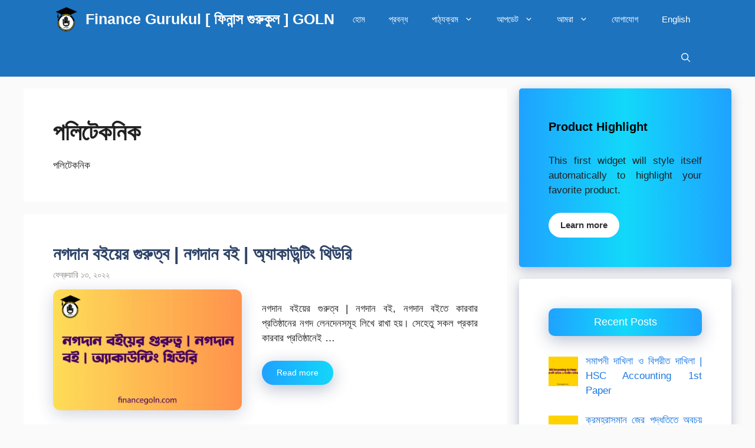

--- FILE ---
content_type: text/html; charset=UTF-8
request_url: https://financegoln.com/category/%E0%A6%AA%E0%A6%BE%E0%A6%A0%E0%A7%8D%E0%A6%AF%E0%A6%95%E0%A7%8D%E0%A6%B0%E0%A6%AE/%E0%A6%AC%E0%A6%BE%E0%A6%82%E0%A6%B2%E0%A6%BE%E0%A6%A6%E0%A7%87%E0%A6%B6-%E0%A6%95%E0%A6%BE%E0%A6%B0%E0%A6%BF%E0%A6%97%E0%A6%B0%E0%A6%BF-%E0%A6%B6%E0%A6%BF%E0%A6%95%E0%A7%8D%E0%A6%B7%E0%A6%BE/%E0%A6%AA%E0%A6%B2%E0%A6%BF%E0%A6%9F%E0%A7%87%E0%A6%95%E0%A6%A8%E0%A6%BF%E0%A6%95/
body_size: 28623
content:
<!DOCTYPE html><html lang="en-US" prefix="og: https://ogp.me/ns#"><head><script data-no-optimize="1">var litespeed_docref=sessionStorage.getItem("litespeed_docref");litespeed_docref&&(Object.defineProperty(document,"referrer",{get:function(){return litespeed_docref}}),sessionStorage.removeItem("litespeed_docref"));</script> <meta charset="UTF-8"><meta name="viewport" content="width=device-width, initial-scale=1"><title>পলিটেকনিক - Finance Gurukul [ ফিনান্স গুরুকুল ] GOLN</title><meta name="description" content="পলিটেকনিক"/><meta name="robots" content="follow, index, max-snippet:-1, max-video-preview:-1, max-image-preview:large"/><link rel="canonical" href="https://financegoln.com/category/%e0%a6%aa%e0%a6%be%e0%a6%a0%e0%a7%8d%e0%a6%af%e0%a6%95%e0%a7%8d%e0%a6%b0%e0%a6%ae/%e0%a6%ac%e0%a6%be%e0%a6%82%e0%a6%b2%e0%a6%be%e0%a6%a6%e0%a7%87%e0%a6%b6-%e0%a6%95%e0%a6%be%e0%a6%b0%e0%a6%bf%e0%a6%97%e0%a6%b0%e0%a6%bf-%e0%a6%b6%e0%a6%bf%e0%a6%95%e0%a7%8d%e0%a6%b7%e0%a6%be/%e0%a6%aa%e0%a6%b2%e0%a6%bf%e0%a6%9f%e0%a7%87%e0%a6%95%e0%a6%a8%e0%a6%bf%e0%a6%95/" /><link rel="next" href="https://financegoln.com/category/%e0%a6%aa%e0%a6%be%e0%a6%a0%e0%a7%8d%e0%a6%af%e0%a6%95%e0%a7%8d%e0%a6%b0%e0%a6%ae/%e0%a6%ac%e0%a6%be%e0%a6%82%e0%a6%b2%e0%a6%be%e0%a6%a6%e0%a7%87%e0%a6%b6-%e0%a6%95%e0%a6%be%e0%a6%b0%e0%a6%bf%e0%a6%97%e0%a6%b0%e0%a6%bf-%e0%a6%b6%e0%a6%bf%e0%a6%95%e0%a7%8d%e0%a6%b7%e0%a6%be/%e0%a6%aa%e0%a6%b2%e0%a6%bf%e0%a6%9f%e0%a7%87%e0%a6%95%e0%a6%a8%e0%a6%bf%e0%a6%95/page/2/" /><meta property="og:locale" content="en_US" /><meta property="og:type" content="article" /><meta property="og:title" content="পলিটেকনিক - Finance Gurukul [ ফিনান্স গুরুকুল ] GOLN" /><meta property="og:description" content="পলিটেকনিক" /><meta property="og:url" content="https://financegoln.com/category/%e0%a6%aa%e0%a6%be%e0%a6%a0%e0%a7%8d%e0%a6%af%e0%a6%95%e0%a7%8d%e0%a6%b0%e0%a6%ae/%e0%a6%ac%e0%a6%be%e0%a6%82%e0%a6%b2%e0%a6%be%e0%a6%a6%e0%a7%87%e0%a6%b6-%e0%a6%95%e0%a6%be%e0%a6%b0%e0%a6%bf%e0%a6%97%e0%a6%b0%e0%a6%bf-%e0%a6%b6%e0%a6%bf%e0%a6%95%e0%a7%8d%e0%a6%b7%e0%a6%be/%e0%a6%aa%e0%a6%b2%e0%a6%bf%e0%a6%9f%e0%a7%87%e0%a6%95%e0%a6%a8%e0%a6%bf%e0%a6%95/" /><meta property="og:site_name" content="ফিনান্স গুরুকুল [ Finance Gurukul ], GOLN" /><meta property="article:publisher" content="https://www.facebook.com/GOLNFinance" /><meta property="og:image" content="https://financegoln.com/wp-content/uploads/2022/08/512x512-57.png" /><meta property="og:image:secure_url" content="https://financegoln.com/wp-content/uploads/2022/08/512x512-57.png" /><meta property="og:image:width" content="512" /><meta property="og:image:height" content="512" /><meta property="og:image:alt" content="Finance Gurukul Logo 512x512 (57)" /><meta property="og:image:type" content="image/png" /><meta name="twitter:card" content="summary_large_image" /><meta name="twitter:title" content="পলিটেকনিক - Finance Gurukul [ ফিনান্স গুরুকুল ] GOLN" /><meta name="twitter:description" content="পলিটেকনিক" /><meta name="twitter:image" content="https://financegoln.com/wp-content/uploads/2022/08/512x512-57.png" /><meta name="twitter:label1" content="Posts" /><meta name="twitter:data1" content="1" /> <script type="application/ld+json" class="rank-math-schema">{"@context":"https://schema.org","@graph":[{"@type":"Place","@id":"https://financegoln.com/#place","address":{"@type":"PostalAddress","streetAddress":"A3, Navana Sattar Garden, 86/1 New Eskaton Road","addressLocality":"Bangla Motor","addressRegion":"Dhaka","postalCode":"1000","addressCountry":"Bangladesh"}},{"@type":"Organization","@id":"https://financegoln.com/#organization","name":"\u09ab\u09bf\u09a8\u09be\u09a8\u09cd\u09b8 \u0997\u09c1\u09b0\u09c1\u0995\u09c1\u09b2 [ Finance Gurukul ], GOLN","url":"https://financegoln.com","sameAs":["https://www.facebook.com/GOLNFinance"],"address":{"@type":"PostalAddress","streetAddress":"A3, Navana Sattar Garden, 86/1 New Eskaton Road","addressLocality":"Bangla Motor","addressRegion":"Dhaka","postalCode":"1000","addressCountry":"Bangladesh"},"logo":{"@type":"ImageObject","@id":"https://financegoln.com/#logo","url":"https://financegoln.com/wp-content/uploads/2022/08/512x512-57.png","contentUrl":"https://financegoln.com/wp-content/uploads/2022/08/512x512-57.png","caption":"\u09ab\u09bf\u09a8\u09be\u09a8\u09cd\u09b8 \u0997\u09c1\u09b0\u09c1\u0995\u09c1\u09b2 [ Finance Gurukul ], GOLN","inLanguage":"en-US","width":"512","height":"512"},"location":{"@id":"https://financegoln.com/#place"}},{"@type":"WebSite","@id":"https://financegoln.com/#website","url":"https://financegoln.com","name":"\u09ab\u09bf\u09a8\u09be\u09a8\u09cd\u09b8 \u0997\u09c1\u09b0\u09c1\u0995\u09c1\u09b2 [ Finance Gurukul ], GOLN","alternateName":"Finance Gurukul, GOLN","publisher":{"@id":"https://financegoln.com/#organization"},"inLanguage":"en-US"},{"@type":"CollectionPage","@id":"https://financegoln.com/category/%e0%a6%aa%e0%a6%be%e0%a6%a0%e0%a7%8d%e0%a6%af%e0%a6%95%e0%a7%8d%e0%a6%b0%e0%a6%ae/%e0%a6%ac%e0%a6%be%e0%a6%82%e0%a6%b2%e0%a6%be%e0%a6%a6%e0%a7%87%e0%a6%b6-%e0%a6%95%e0%a6%be%e0%a6%b0%e0%a6%bf%e0%a6%97%e0%a6%b0%e0%a6%bf-%e0%a6%b6%e0%a6%bf%e0%a6%95%e0%a7%8d%e0%a6%b7%e0%a6%be/%e0%a6%aa%e0%a6%b2%e0%a6%bf%e0%a6%9f%e0%a7%87%e0%a6%95%e0%a6%a8%e0%a6%bf%e0%a6%95/#webpage","url":"https://financegoln.com/category/%e0%a6%aa%e0%a6%be%e0%a6%a0%e0%a7%8d%e0%a6%af%e0%a6%95%e0%a7%8d%e0%a6%b0%e0%a6%ae/%e0%a6%ac%e0%a6%be%e0%a6%82%e0%a6%b2%e0%a6%be%e0%a6%a6%e0%a7%87%e0%a6%b6-%e0%a6%95%e0%a6%be%e0%a6%b0%e0%a6%bf%e0%a6%97%e0%a6%b0%e0%a6%bf-%e0%a6%b6%e0%a6%bf%e0%a6%95%e0%a7%8d%e0%a6%b7%e0%a6%be/%e0%a6%aa%e0%a6%b2%e0%a6%bf%e0%a6%9f%e0%a7%87%e0%a6%95%e0%a6%a8%e0%a6%bf%e0%a6%95/","name":"\u09aa\u09b2\u09bf\u099f\u09c7\u0995\u09a8\u09bf\u0995 - Finance Gurukul [ \u09ab\u09bf\u09a8\u09be\u09a8\u09cd\u09b8 \u0997\u09c1\u09b0\u09c1\u0995\u09c1\u09b2 ] GOLN","isPartOf":{"@id":"https://financegoln.com/#website"},"inLanguage":"en-US"}]}</script> <link rel='dns-prefetch' href='//static.addtoany.com' /><link rel='dns-prefetch' href='//www.googletagmanager.com' /><link href='https://fonts.gstatic.com' crossorigin rel='preconnect' /><link href='https://fonts.googleapis.com' crossorigin rel='preconnect' /><link rel="alternate" type="application/rss+xml" title="Finance Gurukul [ ফিনান্স গুরুকুল ] GOLN &raquo; Feed" href="https://financegoln.com/feed/" /><link rel="alternate" type="application/rss+xml" title="Finance Gurukul [ ফিনান্স গুরুকুল ] GOLN &raquo; Comments Feed" href="https://financegoln.com/comments/feed/" /><link rel="alternate" type="application/rss+xml" title="Finance Gurukul [ ফিনান্স গুরুকুল ] GOLN &raquo; পলিটেকনিক Category Feed" href="https://financegoln.com/category/%e0%a6%aa%e0%a6%be%e0%a6%a0%e0%a7%8d%e0%a6%af%e0%a6%95%e0%a7%8d%e0%a6%b0%e0%a6%ae/%e0%a6%ac%e0%a6%be%e0%a6%82%e0%a6%b2%e0%a6%be%e0%a6%a6%e0%a7%87%e0%a6%b6-%e0%a6%95%e0%a6%be%e0%a6%b0%e0%a6%bf%e0%a6%97%e0%a6%b0%e0%a6%bf-%e0%a6%b6%e0%a6%bf%e0%a6%95%e0%a7%8d%e0%a6%b7%e0%a6%be/%e0%a6%aa%e0%a6%b2%e0%a6%bf%e0%a6%9f%e0%a7%87%e0%a6%95%e0%a6%a8%e0%a6%bf%e0%a6%95/feed/" /><link data-optimized="2" rel="stylesheet" href="https://financegoln.com/wp-content/litespeed/css/5d8658a8917feebd752cecac9c91e775.css?ver=1c3ce" /><link rel='preload' as='font'  id='wpzoom-social-icons-font-academicons-woff2-css' href='https://financegoln.com/wp-content/plugins/social-icons-widget-by-wpzoom/assets/font/academicons.woff2?v=1.9.2' type='font/woff2' crossorigin /><link rel='preload' as='font'  id='wpzoom-social-icons-font-fontawesome-3-woff2-css' href='https://financegoln.com/wp-content/plugins/social-icons-widget-by-wpzoom/assets/font/fontawesome-webfont.woff2?v=4.7.0' type='font/woff2' crossorigin /><link rel='preload' as='font'  id='wpzoom-social-icons-font-genericons-woff-css' href='https://financegoln.com/wp-content/plugins/social-icons-widget-by-wpzoom/assets/font/Genericons.woff' type='font/woff' crossorigin /><link rel='preload' as='font'  id='wpzoom-social-icons-font-socicon-woff2-css' href='https://financegoln.com/wp-content/plugins/social-icons-widget-by-wpzoom/assets/font/socicon.woff2?v=4.5.4' type='font/woff2' crossorigin /> <script type="litespeed/javascript" data-src="https://financegoln.com/wp-includes/js/jquery/jquery.min.js?ver=3.7.1" id="jquery-core-js"></script> 
 <script type="litespeed/javascript" data-src="https://www.googletagmanager.com/gtag/js?id=G-98RC2YHH13" id="google_gtagjs-js"></script> <script id="google_gtagjs-js-after" type="litespeed/javascript">window.dataLayer=window.dataLayer||[];function gtag(){dataLayer.push(arguments)}
gtag("set","linker",{"domains":["financegoln.com"]});gtag("js",new Date());gtag("set","developer_id.dZTNiMT",!0);gtag("config","G-98RC2YHH13")</script> <link rel="https://api.w.org/" href="https://financegoln.com/wp-json/" /><link rel="alternate" title="JSON" type="application/json" href="https://financegoln.com/wp-json/wp/v2/categories/50" /><link rel="EditURI" type="application/rsd+xml" title="RSD" href="https://financegoln.com/xmlrpc.php?rsd" /><meta name="generator" content="WordPress 6.9" /><meta name="generator" content="Site Kit by Google 1.170.0" /><script type="litespeed/javascript" data-src="https://pagead2.googlesyndication.com/pagead/js/adsbygoogle.js?client=ca-pub-8754236403048022"
     crossorigin="anonymous"></script> <link rel="icon" href="https://financegoln.com/wp-content/uploads/2022/08/cropped-512x512-57-32x32.png" sizes="32x32" /><link rel="icon" href="https://financegoln.com/wp-content/uploads/2022/08/cropped-512x512-57-192x192.png" sizes="192x192" /><link rel="apple-touch-icon" href="https://financegoln.com/wp-content/uploads/2022/08/cropped-512x512-57-180x180.png" /><meta name="msapplication-TileImage" content="https://financegoln.com/wp-content/uploads/2022/08/cropped-512x512-57-270x270.png" /></head><body class="archive category category-50 wp-custom-logo wp-embed-responsive wp-theme-generatepress post-image-below-header post-image-aligned-left sticky-menu-no-transition sticky-enabled both-sticky-menu right-sidebar nav-below-header separate-containers nav-search-enabled header-aligned-left dropdown-hover" itemtype="https://schema.org/Blog" itemscope> <script type="litespeed/javascript" data-src="https://pagead2.googlesyndication.com/pagead/js/adsbygoogle.js?client=ca-pub-8754236403048022"
     crossorigin="anonymous"></script> <a class="screen-reader-text skip-link" href="#content" title="Skip to content">Skip to content</a><nav class="auto-hide-sticky has-branding main-navigation nav-align-right has-menu-bar-items sub-menu-right" id="site-navigation" aria-label="Primary"  itemtype="https://schema.org/SiteNavigationElement" itemscope><div class="inside-navigation grid-container"><div class="navigation-branding"><div class="site-logo">
<a href="https://financegoln.com/" title="Finance Gurukul [ ফিনান্স গুরুকুল ] GOLN" rel="home">
<img data-lazyloaded="1" src="[data-uri]" class="header-image is-logo-image" alt="Finance Gurukul [ ফিনান্স গুরুকুল ] GOLN" data-src="https://financegoln.com/wp-content/uploads/2022/08/512x512-57.png" title="Finance Gurukul [ ফিনান্স গুরুকুল ] GOLN" data-srcset="https://financegoln.com/wp-content/uploads/2022/08/512x512-57.png 1x, http://financegoln.com/wp-content/uploads/2022/08/512x512-57.png 2x" width="512" height="512" />
</a></div><p class="main-title" itemprop="headline">
<a href="https://financegoln.com/" rel="home">
Finance Gurukul [ ফিনান্স গুরুকুল ] GOLN
</a></p></div><form method="get" class="search-form navigation-search" action="https://financegoln.com/">
<input type="search" class="search-field" value="" name="s" title="Search" /></form>				<button class="menu-toggle" aria-controls="primary-menu" aria-expanded="false">
<span class="gp-icon icon-menu-bars"><svg viewBox="0 0 512 512" aria-hidden="true" xmlns="http://www.w3.org/2000/svg" width="1em" height="1em"><path d="M0 96c0-13.255 10.745-24 24-24h464c13.255 0 24 10.745 24 24s-10.745 24-24 24H24c-13.255 0-24-10.745-24-24zm0 160c0-13.255 10.745-24 24-24h464c13.255 0 24 10.745 24 24s-10.745 24-24 24H24c-13.255 0-24-10.745-24-24zm0 160c0-13.255 10.745-24 24-24h464c13.255 0 24 10.745 24 24s-10.745 24-24 24H24c-13.255 0-24-10.745-24-24z" /></svg><svg viewBox="0 0 512 512" aria-hidden="true" xmlns="http://www.w3.org/2000/svg" width="1em" height="1em"><path d="M71.029 71.029c9.373-9.372 24.569-9.372 33.942 0L256 222.059l151.029-151.03c9.373-9.372 24.569-9.372 33.942 0 9.372 9.373 9.372 24.569 0 33.942L289.941 256l151.03 151.029c9.372 9.373 9.372 24.569 0 33.942-9.373 9.372-24.569 9.372-33.942 0L256 289.941l-151.029 151.03c-9.373 9.372-24.569 9.372-33.942 0-9.372-9.373-9.372-24.569 0-33.942L222.059 256 71.029 104.971c-9.372-9.373-9.372-24.569 0-33.942z" /></svg></span><span class="mobile-menu">Menu</span>				</button><div id="primary-menu" class="main-nav"><ul id="menu-primary-marketer" class=" menu sf-menu"><li id="menu-item-1257" class="menu-item menu-item-type-custom menu-item-object-custom menu-item-home menu-item-1257"><a href="https://financegoln.com/">হোম</a></li><li id="menu-item-1290" class="menu-item menu-item-type-taxonomy menu-item-object-category menu-item-1290"><a href="https://financegoln.com/category/%e0%a6%aa%e0%a7%8d%e0%a6%b0%e0%a6%ac%e0%a6%a8%e0%a7%8d%e0%a6%a7/">প্রবন্ধ</a></li><li id="menu-item-1283" class="menu-item menu-item-type-taxonomy menu-item-object-category current-category-ancestor current-menu-ancestor menu-item-has-children menu-item-1283"><a href="https://financegoln.com/category/%e0%a6%aa%e0%a6%be%e0%a6%a0%e0%a7%8d%e0%a6%af%e0%a6%95%e0%a7%8d%e0%a6%b0%e0%a6%ae/">পাঠ্যক্রম<span role="presentation" class="dropdown-menu-toggle"><span class="gp-icon icon-arrow"><svg viewBox="0 0 330 512" aria-hidden="true" xmlns="http://www.w3.org/2000/svg" width="1em" height="1em"><path d="M305.913 197.085c0 2.266-1.133 4.815-2.833 6.514L171.087 335.593c-1.7 1.7-4.249 2.832-6.515 2.832s-4.815-1.133-6.515-2.832L26.064 203.599c-1.7-1.7-2.832-4.248-2.832-6.514s1.132-4.816 2.832-6.515l14.162-14.163c1.7-1.699 3.966-2.832 6.515-2.832 2.266 0 4.815 1.133 6.515 2.832l111.316 111.317 111.316-111.317c1.7-1.699 4.249-2.832 6.515-2.832s4.815 1.133 6.515 2.832l14.162 14.163c1.7 1.7 2.833 4.249 2.833 6.515z" /></svg></span></span></a><ul class="sub-menu"><li id="menu-item-1284" class="menu-item menu-item-type-taxonomy menu-item-object-category menu-item-1284"><a href="https://financegoln.com/category/%e0%a6%aa%e0%a6%be%e0%a6%a0%e0%a7%8d%e0%a6%af%e0%a6%95%e0%a7%8d%e0%a6%b0%e0%a6%ae/%e0%a6%9c%e0%a6%be%e0%a6%a4%e0%a7%80%e0%a6%af%e0%a6%bc-%e0%a6%ac%e0%a6%bf%e0%a6%b6%e0%a7%8d%e0%a6%ac%e0%a6%ac%e0%a6%bf%e0%a6%a6%e0%a7%8d%e0%a6%af%e0%a6%be%e0%a6%b2%e0%a6%af%e0%a6%bc-%e0%a6%ac%e0%a6%be/">জাতীয় বিশ্ববিদ্যালয় বাংলাদেশ</a></li><li id="menu-item-1285" class="menu-item menu-item-type-taxonomy menu-item-object-category menu-item-1285"><a href="https://financegoln.com/category/%e0%a6%aa%e0%a6%be%e0%a6%a0%e0%a7%8d%e0%a6%af%e0%a6%95%e0%a7%8d%e0%a6%b0%e0%a6%ae/%e0%a6%9c%e0%a6%be%e0%a6%a4%e0%a7%80%e0%a6%af%e0%a6%bc-%e0%a6%b6%e0%a6%bf%e0%a6%95%e0%a7%8d%e0%a6%b7%e0%a6%be%e0%a6%95%e0%a7%8d%e0%a6%b0%e0%a6%ae-%e0%a6%93-%e0%a6%aa%e0%a6%be%e0%a6%a0%e0%a7%8d/">জাতীয় শিক্ষাক্রম ও পাঠ্যপুস্তক বোর্ড (এনসিটিবি)</a></li><li id="menu-item-1286" class="menu-item menu-item-type-taxonomy menu-item-object-category menu-item-1286"><a href="https://financegoln.com/category/%e0%a6%aa%e0%a6%be%e0%a6%a0%e0%a7%8d%e0%a6%af%e0%a6%95%e0%a7%8d%e0%a6%b0%e0%a6%ae/%e0%a6%ac%e0%a6%be%e0%a6%82%e0%a6%b2%e0%a6%be%e0%a6%a6%e0%a7%87%e0%a6%b6-%e0%a6%89%e0%a6%a8%e0%a7%8d%e0%a6%ae%e0%a7%81%e0%a6%95%e0%a7%8d%e0%a6%a4-%e0%a6%ac%e0%a6%bf%e0%a6%b6%e0%a7%8d%e0%a6%ac%e0%a6%ac/">বাংলাদেশ উন্মুক্ত বিশ্ববিদ্যালয়ে (বাউবি)</a></li><li id="menu-item-1287" class="menu-item menu-item-type-taxonomy menu-item-object-category current-category-ancestor current-menu-ancestor current-menu-parent current-category-parent menu-item-has-children menu-item-1287"><a href="https://financegoln.com/category/%e0%a6%aa%e0%a6%be%e0%a6%a0%e0%a7%8d%e0%a6%af%e0%a6%95%e0%a7%8d%e0%a6%b0%e0%a6%ae/%e0%a6%ac%e0%a6%be%e0%a6%82%e0%a6%b2%e0%a6%be%e0%a6%a6%e0%a7%87%e0%a6%b6-%e0%a6%95%e0%a6%be%e0%a6%b0%e0%a6%bf%e0%a6%97%e0%a6%b0%e0%a6%bf-%e0%a6%b6%e0%a6%bf%e0%a6%95%e0%a7%8d%e0%a6%b7%e0%a6%be/">বাংলাদেশ কারিগরি শিক্ষা বোর্ড (বাকাশিবো)<span role="presentation" class="dropdown-menu-toggle"><span class="gp-icon icon-arrow-right"><svg viewBox="0 0 192 512" aria-hidden="true" xmlns="http://www.w3.org/2000/svg" width="1em" height="1em" fill-rule="evenodd" clip-rule="evenodd" stroke-linejoin="round" stroke-miterlimit="1.414"><path d="M178.425 256.001c0 2.266-1.133 4.815-2.832 6.515L43.599 394.509c-1.7 1.7-4.248 2.833-6.514 2.833s-4.816-1.133-6.515-2.833l-14.163-14.162c-1.699-1.7-2.832-3.966-2.832-6.515 0-2.266 1.133-4.815 2.832-6.515l111.317-111.316L16.407 144.685c-1.699-1.7-2.832-4.249-2.832-6.515s1.133-4.815 2.832-6.515l14.163-14.162c1.7-1.7 4.249-2.833 6.515-2.833s4.815 1.133 6.514 2.833l131.994 131.993c1.7 1.7 2.832 4.249 2.832 6.515z" fill-rule="nonzero" /></svg></span></span></a><ul class="sub-menu"><li id="menu-item-1288" class="menu-item menu-item-type-taxonomy menu-item-object-category current-menu-item menu-item-has-children menu-item-1288"><a href="https://financegoln.com/category/%e0%a6%aa%e0%a6%be%e0%a6%a0%e0%a7%8d%e0%a6%af%e0%a6%95%e0%a7%8d%e0%a6%b0%e0%a6%ae/%e0%a6%ac%e0%a6%be%e0%a6%82%e0%a6%b2%e0%a6%be%e0%a6%a6%e0%a7%87%e0%a6%b6-%e0%a6%95%e0%a6%be%e0%a6%b0%e0%a6%bf%e0%a6%97%e0%a6%b0%e0%a6%bf-%e0%a6%b6%e0%a6%bf%e0%a6%95%e0%a7%8d%e0%a6%b7%e0%a6%be/%e0%a6%aa%e0%a6%b2%e0%a6%bf%e0%a6%9f%e0%a7%87%e0%a6%95%e0%a6%a8%e0%a6%bf%e0%a6%95/" aria-current="page">পলিটেকনিক<span role="presentation" class="dropdown-menu-toggle"><span class="gp-icon icon-arrow-right"><svg viewBox="0 0 192 512" aria-hidden="true" xmlns="http://www.w3.org/2000/svg" width="1em" height="1em" fill-rule="evenodd" clip-rule="evenodd" stroke-linejoin="round" stroke-miterlimit="1.414"><path d="M178.425 256.001c0 2.266-1.133 4.815-2.832 6.515L43.599 394.509c-1.7 1.7-4.248 2.833-6.514 2.833s-4.816-1.133-6.515-2.833l-14.163-14.162c-1.699-1.7-2.832-3.966-2.832-6.515 0-2.266 1.133-4.815 2.832-6.515l111.317-111.316L16.407 144.685c-1.699-1.7-2.832-4.249-2.832-6.515s1.133-4.815 2.832-6.515l14.163-14.162c1.7-1.7 4.249-2.833 6.515-2.833s4.815 1.133 6.514 2.833l131.994 131.993c1.7 1.7 2.832 4.249 2.832 6.515z" fill-rule="nonzero" /></svg></span></span></a><ul class="sub-menu"><li id="menu-item-1289" class="menu-item menu-item-type-taxonomy menu-item-object-category menu-item-1289"><a href="https://financegoln.com/category/%e0%a6%aa%e0%a6%be%e0%a6%a0%e0%a7%8d%e0%a6%af%e0%a6%95%e0%a7%8d%e0%a6%b0%e0%a6%ae/%e0%a6%ac%e0%a6%be%e0%a6%82%e0%a6%b2%e0%a6%be%e0%a6%a6%e0%a7%87%e0%a6%b6-%e0%a6%95%e0%a6%be%e0%a6%b0%e0%a6%bf%e0%a6%97%e0%a6%b0%e0%a6%bf-%e0%a6%b6%e0%a6%bf%e0%a6%95%e0%a7%8d%e0%a6%b7%e0%a6%be/%e0%a6%aa%e0%a6%b2%e0%a6%bf%e0%a6%9f%e0%a7%87%e0%a6%95%e0%a6%a8%e0%a6%bf%e0%a6%95/%e0%a6%85%e0%a7%8d%e0%a6%af%e0%a6%be%e0%a6%95%e0%a6%be%e0%a6%89%e0%a6%a8%e0%a7%8d%e0%a6%9f%e0%a6%bf%e0%a6%82-%e0%a6%a5%e0%a6%bf%e0%a6%93%e0%a6%b0%e0%a6%bf-%e0%a6%8f%e0%a6%a8%e0%a7%8d%e0%a6%a1/">অ্যাকাউন্টিং থিওরি এন্ড প্র্যাকটিস সূচিপত্র (৬৫৮৫১)</a></li></ul></li></ul></li></ul></li><li id="menu-item-1281" class="menu-item menu-item-type-taxonomy menu-item-object-category menu-item-has-children menu-item-1281"><a href="https://financegoln.com/category/%e0%a6%86%e0%a6%aa%e0%a6%a1%e0%a7%87%e0%a6%9f/">আপডেট<span role="presentation" class="dropdown-menu-toggle"><span class="gp-icon icon-arrow"><svg viewBox="0 0 330 512" aria-hidden="true" xmlns="http://www.w3.org/2000/svg" width="1em" height="1em"><path d="M305.913 197.085c0 2.266-1.133 4.815-2.833 6.514L171.087 335.593c-1.7 1.7-4.249 2.832-6.515 2.832s-4.815-1.133-6.515-2.832L26.064 203.599c-1.7-1.7-2.832-4.248-2.832-6.514s1.132-4.816 2.832-6.515l14.162-14.163c1.7-1.699 3.966-2.832 6.515-2.832 2.266 0 4.815 1.133 6.515 2.832l111.316 111.317 111.316-111.317c1.7-1.699 4.249-2.832 6.515-2.832s4.815 1.133 6.515 2.832l14.162 14.163c1.7 1.7 2.833 4.249 2.833 6.515z" /></svg></span></span></a><ul class="sub-menu"><li id="menu-item-1282" class="menu-item menu-item-type-taxonomy menu-item-object-category menu-item-1282"><a href="https://financegoln.com/category/%e0%a6%86%e0%a6%aa%e0%a6%a1%e0%a7%87%e0%a6%9f/%e0%a6%a8%e0%a6%bf%e0%a6%89%e0%a6%9c-%e0%a6%ac%e0%a7%81%e0%a6%b2%e0%a7%87%e0%a6%9f%e0%a6%bf%e0%a6%a8/">নিউজ বুলেটিন</a></li></ul></li><li id="menu-item-1252" class="menu-item menu-item-type-post_type menu-item-object-page menu-item-has-children menu-item-1252"><a href="https://financegoln.com/%e0%a6%86%e0%a6%ae%e0%a6%b0%e0%a6%be/">আমরা<span role="presentation" class="dropdown-menu-toggle"><span class="gp-icon icon-arrow"><svg viewBox="0 0 330 512" aria-hidden="true" xmlns="http://www.w3.org/2000/svg" width="1em" height="1em"><path d="M305.913 197.085c0 2.266-1.133 4.815-2.833 6.514L171.087 335.593c-1.7 1.7-4.249 2.832-6.515 2.832s-4.815-1.133-6.515-2.832L26.064 203.599c-1.7-1.7-2.832-4.248-2.832-6.514s1.132-4.816 2.832-6.515l14.162-14.163c1.7-1.699 3.966-2.832 6.515-2.832 2.266 0 4.815 1.133 6.515 2.832l111.316 111.317 111.316-111.317c1.7-1.699 4.249-2.832 6.515-2.832s4.815 1.133 6.515 2.832l14.162 14.163c1.7 1.7 2.833 4.249 2.833 6.515z" /></svg></span></span></a><ul class="sub-menu"><li id="menu-item-1253" class="menu-item menu-item-type-post_type menu-item-object-page menu-item-privacy-policy menu-item-1253"><a rel="privacy-policy" href="https://financegoln.com/%e0%a6%97%e0%a7%8b%e0%a6%aa%e0%a6%a8%e0%a7%80%e0%a6%af%e0%a6%bc%e0%a6%a4%e0%a6%be-%e0%a6%a8%e0%a7%80%e0%a6%a4%e0%a6%bf/">গোপনীয়তা নীতি</a></li><li id="menu-item-1256" class="menu-item menu-item-type-post_type menu-item-object-page menu-item-1256"><a href="https://financegoln.com/%e0%a6%a6%e0%a6%be%e0%a6%ac%e0%a6%bf%e0%a6%a4%e0%a7%8d%e0%a6%af%e0%a6%be%e0%a6%97/">দাবিত্যাগ</a></li><li id="menu-item-1255" class="menu-item menu-item-type-post_type menu-item-object-page menu-item-1255"><a href="https://financegoln.com/%e0%a6%ac%e0%a7%8d%e0%a6%af%e0%a6%ac%e0%a6%b9%e0%a6%be%e0%a6%b0%e0%a7%87%e0%a6%b0-%e0%a6%b6%e0%a6%b0%e0%a7%8d%e0%a6%a4%e0%a6%be%e0%a6%ac%e0%a6%b2%e0%a7%80/">ব্যবহারের শর্তাবলী</a></li></ul></li><li id="menu-item-1254" class="menu-item menu-item-type-post_type menu-item-object-page menu-item-1254"><a href="https://financegoln.com/%e0%a6%af%e0%a7%8b%e0%a6%97%e0%a6%be%e0%a6%af%e0%a7%8b%e0%a6%97/">যোগাযোগ</a></li><li id="menu-item-1258" class="menu-item menu-item-type-custom menu-item-object-custom menu-item-1258"><a href="https://en.financegoln.com/">English</a></li></ul></div><div class="menu-bar-items"><span class="menu-bar-item search-item"><a aria-label="Open Search Bar" href="#"><span class="gp-icon icon-search"><svg viewBox="0 0 512 512" aria-hidden="true" xmlns="http://www.w3.org/2000/svg" width="1em" height="1em"><path fill-rule="evenodd" clip-rule="evenodd" d="M208 48c-88.366 0-160 71.634-160 160s71.634 160 160 160 160-71.634 160-160S296.366 48 208 48zM0 208C0 93.125 93.125 0 208 0s208 93.125 208 208c0 48.741-16.765 93.566-44.843 129.024l133.826 134.018c9.366 9.379 9.355 24.575-.025 33.941-9.379 9.366-24.575 9.355-33.941-.025L337.238 370.987C301.747 399.167 256.839 416 208 416 93.125 416 0 322.875 0 208z" /></svg><svg viewBox="0 0 512 512" aria-hidden="true" xmlns="http://www.w3.org/2000/svg" width="1em" height="1em"><path d="M71.029 71.029c9.373-9.372 24.569-9.372 33.942 0L256 222.059l151.029-151.03c9.373-9.372 24.569-9.372 33.942 0 9.372 9.373 9.372 24.569 0 33.942L289.941 256l151.03 151.029c9.372 9.373 9.372 24.569 0 33.942-9.373 9.372-24.569 9.372-33.942 0L256 289.941l-151.029 151.03c-9.373 9.372-24.569 9.372-33.942 0-9.372-9.373-9.372-24.569 0-33.942L222.059 256 71.029 104.971c-9.372-9.373-9.372-24.569 0-33.942z" /></svg></span></a></span></div></div></nav><div class="site grid-container container hfeed" id="page"><div class="site-content" id="content"><div class="content-area" id="primary"><main class="site-main" id="main"><header class="page-header" aria-label="Page"><h1 class="page-title">
পলিটেকনিক</h1><div class="taxonomy-description"><p>পলিটেকনিক</p></div></header><article id="post-412" class="post-412 post type-post status-publish format-standard has-post-thumbnail hentry category-16 tag-13 resize-featured-image" itemtype="https://schema.org/CreativeWork" itemscope><div class="inside-article"><header class="entry-header"><h2 class="entry-title" itemprop="headline"><a href="https://financegoln.com/%e0%a6%a8%e0%a6%97%e0%a6%a6%e0%a6%be%e0%a6%a8-%e0%a6%ac%e0%a6%87%e0%a6%af%e0%a6%bc%e0%a7%87%e0%a6%b0-%e0%a6%97%e0%a7%81%e0%a6%b0%e0%a7%81%e0%a6%a4%e0%a7%8d%e0%a6%ac/" rel="bookmark">নগদান বইয়ের গুরুত্ব | নগদান বই | অ্যাকাউন্টিং থিউরি</a></h2><div class="entry-meta">
<span class="posted-on"><time class="updated" datetime="২০২৫-১১-২৩T২৩:০১:১০+০৬:০০" itemprop="dateModified">নভেম্বর ২৩, ২০২৫</time><time class="entry-date published" datetime="২০২২-০২-১৩T০৫:২৯:১৬+০৬:০০" itemprop="datePublished">ফেব্রুয়ারি ১৩, ২০২২</time></span></div></header><div class="post-image">
<a href="https://financegoln.com/%e0%a6%a8%e0%a6%97%e0%a6%a6%e0%a6%be%e0%a6%a8-%e0%a6%ac%e0%a6%87%e0%a6%af%e0%a6%bc%e0%a7%87%e0%a6%b0-%e0%a6%97%e0%a7%81%e0%a6%b0%e0%a7%81%e0%a6%a4%e0%a7%8d%e0%a6%ac/">
<img data-lazyloaded="1" src="[data-uri]" width="768" height="492" data-src="https://financegoln.com/wp-content/uploads/2024/09/নগদান-বইয়ের-গুরুত্ব-নগদান-বই-অ্যাকাউন্টিং-থিউরি-768x492.jpg" class="attachment-medium_large size-medium_large wp-post-image" alt="নগদান বইয়ের গুরুত্ব | নগদান বই | অ্যাকাউন্টিং থিউরি" itemprop="image" decoding="async" fetchpriority="high" data-srcset="https://financegoln.com/wp-content/uploads/2024/09/নগদান-বইয়ের-গুরুত্ব-নগদান-বই-অ্যাকাউন্টিং-থিউরি-768x492.jpg 768w, https://financegoln.com/wp-content/uploads/2024/09/নগদান-বইয়ের-গুরুত্ব-নগদান-বই-অ্যাকাউন্টিং-থিউরি-300x192.jpg 300w, https://financegoln.com/wp-content/uploads/2024/09/নগদান-বইয়ের-গুরুত্ব-নগদান-বই-অ্যাকাউন্টিং-থিউরি-1024x655.jpg 1024w, https://financegoln.com/wp-content/uploads/2024/09/নগদান-বইয়ের-গুরুত্ব-নগদান-বই-অ্যাকাউন্টিং-থিউরি.jpg 1250w" data-sizes="(max-width: 768px) 100vw, 768px" />
</a></div><div class="entry-summary" itemprop="text"><p>নগদান বইয়ের গুরুত্ব | নগদান বই, নগদান বইতে কারবার প্রতিষ্ঠানের নগদ লেনদেনসমূহ লিখে রাখা হয়। সেহেতু সকল প্রকার কারবার প্রতিষ্ঠানেই &#8230;</p><p class="read-more-container"><a title="নগদান বইয়ের গুরুত্ব | নগদান বই | অ্যাকাউন্টিং থিউরি" class="read-more button" href="https://financegoln.com/%e0%a6%a8%e0%a6%97%e0%a6%a6%e0%a6%be%e0%a6%a8-%e0%a6%ac%e0%a6%87%e0%a6%af%e0%a6%bc%e0%a7%87%e0%a6%b0-%e0%a6%97%e0%a7%81%e0%a6%b0%e0%a7%81%e0%a6%a4%e0%a7%8d%e0%a6%ac/#more-412" aria-label="Read more about নগদান বইয়ের গুরুত্ব | নগদান বই | অ্যাকাউন্টিং থিউরি">Read more</a></p><div class="addtoany_share_save_container addtoany_content addtoany_content_bottom"><div class="a2a_kit a2a_kit_size_32 addtoany_list" data-a2a-url="https://financegoln.com/%e0%a6%a8%e0%a6%97%e0%a6%a6%e0%a6%be%e0%a6%a8-%e0%a6%ac%e0%a6%87%e0%a6%af%e0%a6%bc%e0%a7%87%e0%a6%b0-%e0%a6%97%e0%a7%81%e0%a6%b0%e0%a7%81%e0%a6%a4%e0%a7%8d%e0%a6%ac/" data-a2a-title="নগদান বইয়ের গুরুত্ব | নগদান বই | অ্যাকাউন্টিং থিউরি"><a class="a2a_button_facebook" href="https://www.addtoany.com/add_to/facebook?linkurl=https%3A%2F%2Ffinancegoln.com%2F%25e0%25a6%25a8%25e0%25a6%2597%25e0%25a6%25a6%25e0%25a6%25be%25e0%25a6%25a8-%25e0%25a6%25ac%25e0%25a6%2587%25e0%25a6%25af%25e0%25a6%25bc%25e0%25a7%2587%25e0%25a6%25b0-%25e0%25a6%2597%25e0%25a7%2581%25e0%25a6%25b0%25e0%25a7%2581%25e0%25a6%25a4%25e0%25a7%258d%25e0%25a6%25ac%2F&amp;linkname=%E0%A6%A8%E0%A6%97%E0%A6%A6%E0%A6%BE%E0%A6%A8%20%E0%A6%AC%E0%A6%87%E0%A6%AF%E0%A6%BC%E0%A7%87%E0%A6%B0%20%E0%A6%97%E0%A7%81%E0%A6%B0%E0%A7%81%E0%A6%A4%E0%A7%8D%E0%A6%AC%20%7C%20%E0%A6%A8%E0%A6%97%E0%A6%A6%E0%A6%BE%E0%A6%A8%20%E0%A6%AC%E0%A6%87%20%7C%20%E0%A6%85%E0%A7%8D%E0%A6%AF%E0%A6%BE%E0%A6%95%E0%A6%BE%E0%A6%89%E0%A6%A8%E0%A7%8D%E0%A6%9F%E0%A6%BF%E0%A6%82%20%E0%A6%A5%E0%A6%BF%E0%A6%89%E0%A6%B0%E0%A6%BF" title="Facebook" rel="nofollow noopener" target="_blank"></a><a class="a2a_button_mastodon" href="https://www.addtoany.com/add_to/mastodon?linkurl=https%3A%2F%2Ffinancegoln.com%2F%25e0%25a6%25a8%25e0%25a6%2597%25e0%25a6%25a6%25e0%25a6%25be%25e0%25a6%25a8-%25e0%25a6%25ac%25e0%25a6%2587%25e0%25a6%25af%25e0%25a6%25bc%25e0%25a7%2587%25e0%25a6%25b0-%25e0%25a6%2597%25e0%25a7%2581%25e0%25a6%25b0%25e0%25a7%2581%25e0%25a6%25a4%25e0%25a7%258d%25e0%25a6%25ac%2F&amp;linkname=%E0%A6%A8%E0%A6%97%E0%A6%A6%E0%A6%BE%E0%A6%A8%20%E0%A6%AC%E0%A6%87%E0%A6%AF%E0%A6%BC%E0%A7%87%E0%A6%B0%20%E0%A6%97%E0%A7%81%E0%A6%B0%E0%A7%81%E0%A6%A4%E0%A7%8D%E0%A6%AC%20%7C%20%E0%A6%A8%E0%A6%97%E0%A6%A6%E0%A6%BE%E0%A6%A8%20%E0%A6%AC%E0%A6%87%20%7C%20%E0%A6%85%E0%A7%8D%E0%A6%AF%E0%A6%BE%E0%A6%95%E0%A6%BE%E0%A6%89%E0%A6%A8%E0%A7%8D%E0%A6%9F%E0%A6%BF%E0%A6%82%20%E0%A6%A5%E0%A6%BF%E0%A6%89%E0%A6%B0%E0%A6%BF" title="Mastodon" rel="nofollow noopener" target="_blank"></a><a class="a2a_button_email" href="https://www.addtoany.com/add_to/email?linkurl=https%3A%2F%2Ffinancegoln.com%2F%25e0%25a6%25a8%25e0%25a6%2597%25e0%25a6%25a6%25e0%25a6%25be%25e0%25a6%25a8-%25e0%25a6%25ac%25e0%25a6%2587%25e0%25a6%25af%25e0%25a6%25bc%25e0%25a7%2587%25e0%25a6%25b0-%25e0%25a6%2597%25e0%25a7%2581%25e0%25a6%25b0%25e0%25a7%2581%25e0%25a6%25a4%25e0%25a7%258d%25e0%25a6%25ac%2F&amp;linkname=%E0%A6%A8%E0%A6%97%E0%A6%A6%E0%A6%BE%E0%A6%A8%20%E0%A6%AC%E0%A6%87%E0%A6%AF%E0%A6%BC%E0%A7%87%E0%A6%B0%20%E0%A6%97%E0%A7%81%E0%A6%B0%E0%A7%81%E0%A6%A4%E0%A7%8D%E0%A6%AC%20%7C%20%E0%A6%A8%E0%A6%97%E0%A6%A6%E0%A6%BE%E0%A6%A8%20%E0%A6%AC%E0%A6%87%20%7C%20%E0%A6%85%E0%A7%8D%E0%A6%AF%E0%A6%BE%E0%A6%95%E0%A6%BE%E0%A6%89%E0%A6%A8%E0%A7%8D%E0%A6%9F%E0%A6%BF%E0%A6%82%20%E0%A6%A5%E0%A6%BF%E0%A6%89%E0%A6%B0%E0%A6%BF" title="Email" rel="nofollow noopener" target="_blank"></a><a class="a2a_dd addtoany_share_save addtoany_share" href="https://www.addtoany.com/share"></a></div></div></div></div></article><article id="post-1358" class="post-1358 post type-post status-publish format-standard has-post-thumbnail hentry category-50 tag-188 resize-featured-image" itemtype="https://schema.org/CreativeWork" itemscope><div class="inside-article"><header class="entry-header"><h2 class="entry-title" itemprop="headline"><a href="https://financegoln.com/%e0%a6%b9%e0%a6%bf%e0%a6%b8%e0%a6%be%e0%a6%ac%e0%a6%b0%e0%a6%95%e0%a7%8d%e0%a6%b7%e0%a6%a3%e0%a7%87%e0%a6%b0-%e0%a6%89%e0%a6%a6%e0%a7%8d%e0%a6%a6%e0%a7%87%e0%a6%b6%e0%a7%8d%e0%a6%af-accounting-theor/" rel="bookmark">হিসাবরক্ষণের উদ্দেশ্য | Accounting Theory &#038; Practice</a></h2><div class="entry-meta">
<span class="posted-on"><time class="updated" datetime="২০২৫-১১-২৩T২৩:১২:৪৩+০৬:০০" itemprop="dateModified">নভেম্বর ২৩, ২০২৫</time><time class="entry-date published" datetime="২০২০-০৪-২৪T০৬:০৮:১৩+০৬:০০" itemprop="datePublished">এপ্রিল ২৪, ২০২০</time></span></div></header><div class="post-image">
<a href="https://financegoln.com/%e0%a6%b9%e0%a6%bf%e0%a6%b8%e0%a6%be%e0%a6%ac%e0%a6%b0%e0%a6%95%e0%a7%8d%e0%a6%b7%e0%a6%a3%e0%a7%87%e0%a6%b0-%e0%a6%89%e0%a6%a6%e0%a7%8d%e0%a6%a6%e0%a7%87%e0%a6%b6%e0%a7%8d%e0%a6%af-accounting-theor/">
<img data-lazyloaded="1" src="[data-uri]" width="768" height="432" data-src="https://financegoln.com/wp-content/uploads/2024/02/হিসাবরক্ষণের-উদ্দেশ্য-768x432.webp" class="attachment-medium_large size-medium_large wp-post-image" alt="" itemprop="image" decoding="async" data-srcset="https://financegoln.com/wp-content/uploads/2024/02/হিসাবরক্ষণের-উদ্দেশ্য-768x432.webp 768w, https://financegoln.com/wp-content/uploads/2024/02/হিসাবরক্ষণের-উদ্দেশ্য-300x169.webp 300w, https://financegoln.com/wp-content/uploads/2024/02/হিসাবরক্ষণের-উদ্দেশ্য-1024x576.webp 1024w, https://financegoln.com/wp-content/uploads/2024/02/হিসাবরক্ষণের-উদ্দেশ্য.webp 1280w" data-sizes="(max-width: 768px) 100vw, 768px" />
</a></div><div class="entry-summary" itemprop="text"><p>হিসাবরক্ষণের উদ্দেশ্য আজকের ক্লাসের আলোচনার বিষয়। হিসাবরক্ষণের উদ্দেশ্য [Objectives of Book-keeping ] ক্লাসটি পলিটেকনিক [Polytechnic] এর একাউন্টিং থিউরি এন্ড প্র্যাকটিস &#8230;</p><p class="read-more-container"><a title="হিসাবরক্ষণের উদ্দেশ্য | Accounting Theory &#038; Practice" class="read-more button" href="https://financegoln.com/%e0%a6%b9%e0%a6%bf%e0%a6%b8%e0%a6%be%e0%a6%ac%e0%a6%b0%e0%a6%95%e0%a7%8d%e0%a6%b7%e0%a6%a3%e0%a7%87%e0%a6%b0-%e0%a6%89%e0%a6%a6%e0%a7%8d%e0%a6%a6%e0%a7%87%e0%a6%b6%e0%a7%8d%e0%a6%af-accounting-theor/#more-1358" aria-label="Read more about হিসাবরক্ষণের উদ্দেশ্য | Accounting Theory &#038; Practice">Read more</a></p><div class="addtoany_share_save_container addtoany_content addtoany_content_bottom"><div class="a2a_kit a2a_kit_size_32 addtoany_list" data-a2a-url="https://financegoln.com/%e0%a6%b9%e0%a6%bf%e0%a6%b8%e0%a6%be%e0%a6%ac%e0%a6%b0%e0%a6%95%e0%a7%8d%e0%a6%b7%e0%a6%a3%e0%a7%87%e0%a6%b0-%e0%a6%89%e0%a6%a6%e0%a7%8d%e0%a6%a6%e0%a7%87%e0%a6%b6%e0%a7%8d%e0%a6%af-accounting-theor/" data-a2a-title="হিসাবরক্ষণের উদ্দেশ্য | Accounting Theory &amp; Practice"><a class="a2a_button_facebook" href="https://www.addtoany.com/add_to/facebook?linkurl=https%3A%2F%2Ffinancegoln.com%2F%25e0%25a6%25b9%25e0%25a6%25bf%25e0%25a6%25b8%25e0%25a6%25be%25e0%25a6%25ac%25e0%25a6%25b0%25e0%25a6%2595%25e0%25a7%258d%25e0%25a6%25b7%25e0%25a6%25a3%25e0%25a7%2587%25e0%25a6%25b0-%25e0%25a6%2589%25e0%25a6%25a6%25e0%25a7%258d%25e0%25a6%25a6%25e0%25a7%2587%25e0%25a6%25b6%25e0%25a7%258d%25e0%25a6%25af-accounting-theor%2F&amp;linkname=%E0%A6%B9%E0%A6%BF%E0%A6%B8%E0%A6%BE%E0%A6%AC%E0%A6%B0%E0%A6%95%E0%A7%8D%E0%A6%B7%E0%A6%A3%E0%A7%87%E0%A6%B0%20%E0%A6%89%E0%A6%A6%E0%A7%8D%E0%A6%A6%E0%A7%87%E0%A6%B6%E0%A7%8D%E0%A6%AF%20%7C%20Accounting%20Theory%20%26%20Practice" title="Facebook" rel="nofollow noopener" target="_blank"></a><a class="a2a_button_mastodon" href="https://www.addtoany.com/add_to/mastodon?linkurl=https%3A%2F%2Ffinancegoln.com%2F%25e0%25a6%25b9%25e0%25a6%25bf%25e0%25a6%25b8%25e0%25a6%25be%25e0%25a6%25ac%25e0%25a6%25b0%25e0%25a6%2595%25e0%25a7%258d%25e0%25a6%25b7%25e0%25a6%25a3%25e0%25a7%2587%25e0%25a6%25b0-%25e0%25a6%2589%25e0%25a6%25a6%25e0%25a7%258d%25e0%25a6%25a6%25e0%25a7%2587%25e0%25a6%25b6%25e0%25a7%258d%25e0%25a6%25af-accounting-theor%2F&amp;linkname=%E0%A6%B9%E0%A6%BF%E0%A6%B8%E0%A6%BE%E0%A6%AC%E0%A6%B0%E0%A6%95%E0%A7%8D%E0%A6%B7%E0%A6%A3%E0%A7%87%E0%A6%B0%20%E0%A6%89%E0%A6%A6%E0%A7%8D%E0%A6%A6%E0%A7%87%E0%A6%B6%E0%A7%8D%E0%A6%AF%20%7C%20Accounting%20Theory%20%26%20Practice" title="Mastodon" rel="nofollow noopener" target="_blank"></a><a class="a2a_button_email" href="https://www.addtoany.com/add_to/email?linkurl=https%3A%2F%2Ffinancegoln.com%2F%25e0%25a6%25b9%25e0%25a6%25bf%25e0%25a6%25b8%25e0%25a6%25be%25e0%25a6%25ac%25e0%25a6%25b0%25e0%25a6%2595%25e0%25a7%258d%25e0%25a6%25b7%25e0%25a6%25a3%25e0%25a7%2587%25e0%25a6%25b0-%25e0%25a6%2589%25e0%25a6%25a6%25e0%25a7%258d%25e0%25a6%25a6%25e0%25a7%2587%25e0%25a6%25b6%25e0%25a7%258d%25e0%25a6%25af-accounting-theor%2F&amp;linkname=%E0%A6%B9%E0%A6%BF%E0%A6%B8%E0%A6%BE%E0%A6%AC%E0%A6%B0%E0%A6%95%E0%A7%8D%E0%A6%B7%E0%A6%A3%E0%A7%87%E0%A6%B0%20%E0%A6%89%E0%A6%A6%E0%A7%8D%E0%A6%A6%E0%A7%87%E0%A6%B6%E0%A7%8D%E0%A6%AF%20%7C%20Accounting%20Theory%20%26%20Practice" title="Email" rel="nofollow noopener" target="_blank"></a><a class="a2a_dd addtoany_share_save addtoany_share" href="https://www.addtoany.com/share"></a></div></div></div></div></article><article id="post-668" class="post-668 post type-post status-publish format-standard has-post-thumbnail hentry category-22 tag-13 resize-featured-image" itemtype="https://schema.org/CreativeWork" itemscope><div class="inside-article"><header class="entry-header"><h2 class="entry-title" itemprop="headline"><a href="https://financegoln.com/%e0%a6%ac%e0%a6%bf%e0%a6%b2-%e0%a6%93-%e0%a6%ad%e0%a6%be%e0%a6%89%e0%a6%9a%e0%a6%be%e0%a6%b0%e0%a7%87%e0%a6%b0-%e0%a6%ac%e0%a7%8d%e0%a6%af%e0%a6%be%e0%a6%96%e0%a7%8d%e0%a6%af%e0%a6%be/" rel="bookmark">রাজস্ব, অনুদান, বিল ও ভাউচারের ব্যাখ্যা | পাবলিক ওয়ার্কস অ্যাকাউন্টস | অ্যাকাউন্টিং থিউরি</a></h2><div class="entry-meta">
<span class="posted-on"><time class="updated" datetime="২০২৫-১১-২৩T২৩:১৩:০৪+০৬:০০" itemprop="dateModified">নভেম্বর ২৩, ২০২৫</time><time class="entry-date published" datetime="২০১১-০২-১৫T০৭:১২:০৯+০৬:০০" itemprop="datePublished">ফেব্রুয়ারি ১৫, ২০১১</time></span></div></header><div class="post-image">
<a href="https://financegoln.com/%e0%a6%ac%e0%a6%bf%e0%a6%b2-%e0%a6%93-%e0%a6%ad%e0%a6%be%e0%a6%89%e0%a6%9a%e0%a6%be%e0%a6%b0%e0%a7%87%e0%a6%b0-%e0%a6%ac%e0%a7%8d%e0%a6%af%e0%a6%be%e0%a6%96%e0%a7%8d%e0%a6%af%e0%a6%be/">
<img data-lazyloaded="1" src="[data-uri]" width="768" height="492" data-src="https://financegoln.com/wp-content/uploads/2024/09/রাজস্ব-অনুদান-বিল-ও-ভাউচারের-ব্যাখ্যা-পাবলিক-ওয়ার্কস-অ্যাকাউন্টস-অ্যাকাউন্টিং-থিউরি-768x492.jpg" class="attachment-medium_large size-medium_large wp-post-image" alt="রাজস্ব, অনুদান, বিল ও ভাউচারের ব্যাখ্যা | পাবলিক ওয়ার্কস অ্যাকাউন্টস | অ্যাকাউন্টিং থিউরি" itemprop="image" decoding="async" data-srcset="https://financegoln.com/wp-content/uploads/2024/09/রাজস্ব-অনুদান-বিল-ও-ভাউচারের-ব্যাখ্যা-পাবলিক-ওয়ার্কস-অ্যাকাউন্টস-অ্যাকাউন্টিং-থিউরি-768x492.jpg 768w, https://financegoln.com/wp-content/uploads/2024/09/রাজস্ব-অনুদান-বিল-ও-ভাউচারের-ব্যাখ্যা-পাবলিক-ওয়ার্কস-অ্যাকাউন্টস-অ্যাকাউন্টিং-থিউরি-300x192.jpg 300w, https://financegoln.com/wp-content/uploads/2024/09/রাজস্ব-অনুদান-বিল-ও-ভাউচারের-ব্যাখ্যা-পাবলিক-ওয়ার্কস-অ্যাকাউন্টস-অ্যাকাউন্টিং-থিউরি-1024x655.jpg 1024w, https://financegoln.com/wp-content/uploads/2024/09/রাজস্ব-অনুদান-বিল-ও-ভাউচারের-ব্যাখ্যা-পাবলিক-ওয়ার্কস-অ্যাকাউন্টস-অ্যাকাউন্টিং-থিউরি.jpg 1250w" data-sizes="(max-width: 768px) 100vw, 768px" />
</a></div><div class="entry-summary" itemprop="text"><p>রাজস্ব, অনুদান, বিল ও ভাউচারের ব্যাখ্যা | পাবলিক ওয়ার্কস অ্যাকাউন্টস, বলিক ওয়ার্কস অ্যাকাউন্টস বিভাগ হিসাব সংরক্ষণের একটি শাখা। যেখানে পাবলিক &#8230;</p><p class="read-more-container"><a title="রাজস্ব, অনুদান, বিল ও ভাউচারের ব্যাখ্যা | পাবলিক ওয়ার্কস অ্যাকাউন্টস | অ্যাকাউন্টিং থিউরি" class="read-more button" href="https://financegoln.com/%e0%a6%ac%e0%a6%bf%e0%a6%b2-%e0%a6%93-%e0%a6%ad%e0%a6%be%e0%a6%89%e0%a6%9a%e0%a6%be%e0%a6%b0%e0%a7%87%e0%a6%b0-%e0%a6%ac%e0%a7%8d%e0%a6%af%e0%a6%be%e0%a6%96%e0%a7%8d%e0%a6%af%e0%a6%be/#more-668" aria-label="Read more about রাজস্ব, অনুদান, বিল ও ভাউচারের ব্যাখ্যা | পাবলিক ওয়ার্কস অ্যাকাউন্টস | অ্যাকাউন্টিং থিউরি">Read more</a></p><div class="addtoany_share_save_container addtoany_content addtoany_content_bottom"><div class="a2a_kit a2a_kit_size_32 addtoany_list" data-a2a-url="https://financegoln.com/%e0%a6%ac%e0%a6%bf%e0%a6%b2-%e0%a6%93-%e0%a6%ad%e0%a6%be%e0%a6%89%e0%a6%9a%e0%a6%be%e0%a6%b0%e0%a7%87%e0%a6%b0-%e0%a6%ac%e0%a7%8d%e0%a6%af%e0%a6%be%e0%a6%96%e0%a7%8d%e0%a6%af%e0%a6%be/" data-a2a-title="রাজস্ব, অনুদান, বিল ও ভাউচারের ব্যাখ্যা | পাবলিক ওয়ার্কস অ্যাকাউন্টস | অ্যাকাউন্টিং থিউরি"><a class="a2a_button_facebook" href="https://www.addtoany.com/add_to/facebook?linkurl=https%3A%2F%2Ffinancegoln.com%2F%25e0%25a6%25ac%25e0%25a6%25bf%25e0%25a6%25b2-%25e0%25a6%2593-%25e0%25a6%25ad%25e0%25a6%25be%25e0%25a6%2589%25e0%25a6%259a%25e0%25a6%25be%25e0%25a6%25b0%25e0%25a7%2587%25e0%25a6%25b0-%25e0%25a6%25ac%25e0%25a7%258d%25e0%25a6%25af%25e0%25a6%25be%25e0%25a6%2596%25e0%25a7%258d%25e0%25a6%25af%25e0%25a6%25be%2F&amp;linkname=%E0%A6%B0%E0%A6%BE%E0%A6%9C%E0%A6%B8%E0%A7%8D%E0%A6%AC%2C%20%E0%A6%85%E0%A6%A8%E0%A7%81%E0%A6%A6%E0%A6%BE%E0%A6%A8%2C%20%E0%A6%AC%E0%A6%BF%E0%A6%B2%20%E0%A6%93%20%E0%A6%AD%E0%A6%BE%E0%A6%89%E0%A6%9A%E0%A6%BE%E0%A6%B0%E0%A7%87%E0%A6%B0%20%E0%A6%AC%E0%A7%8D%E0%A6%AF%E0%A6%BE%E0%A6%96%E0%A7%8D%E0%A6%AF%E0%A6%BE%20%7C%20%E0%A6%AA%E0%A6%BE%E0%A6%AC%E0%A6%B2%E0%A6%BF%E0%A6%95%20%E0%A6%93%E0%A6%AF%E0%A6%BC%E0%A6%BE%E0%A6%B0%E0%A7%8D%E0%A6%95%E0%A6%B8%20%E0%A6%85%E0%A7%8D%E0%A6%AF%E0%A6%BE%E0%A6%95%E0%A6%BE%E0%A6%89%E0%A6%A8%E0%A7%8D%E0%A6%9F%E0%A6%B8%20%7C%20%E0%A6%85%E0%A7%8D%E0%A6%AF%E0%A6%BE%E0%A6%95%E0%A6%BE%E0%A6%89%E0%A6%A8%E0%A7%8D%E0%A6%9F%E0%A6%BF%E0%A6%82%20%E0%A6%A5%E0%A6%BF%E0%A6%89%E0%A6%B0%E0%A6%BF" title="Facebook" rel="nofollow noopener" target="_blank"></a><a class="a2a_button_mastodon" href="https://www.addtoany.com/add_to/mastodon?linkurl=https%3A%2F%2Ffinancegoln.com%2F%25e0%25a6%25ac%25e0%25a6%25bf%25e0%25a6%25b2-%25e0%25a6%2593-%25e0%25a6%25ad%25e0%25a6%25be%25e0%25a6%2589%25e0%25a6%259a%25e0%25a6%25be%25e0%25a6%25b0%25e0%25a7%2587%25e0%25a6%25b0-%25e0%25a6%25ac%25e0%25a7%258d%25e0%25a6%25af%25e0%25a6%25be%25e0%25a6%2596%25e0%25a7%258d%25e0%25a6%25af%25e0%25a6%25be%2F&amp;linkname=%E0%A6%B0%E0%A6%BE%E0%A6%9C%E0%A6%B8%E0%A7%8D%E0%A6%AC%2C%20%E0%A6%85%E0%A6%A8%E0%A7%81%E0%A6%A6%E0%A6%BE%E0%A6%A8%2C%20%E0%A6%AC%E0%A6%BF%E0%A6%B2%20%E0%A6%93%20%E0%A6%AD%E0%A6%BE%E0%A6%89%E0%A6%9A%E0%A6%BE%E0%A6%B0%E0%A7%87%E0%A6%B0%20%E0%A6%AC%E0%A7%8D%E0%A6%AF%E0%A6%BE%E0%A6%96%E0%A7%8D%E0%A6%AF%E0%A6%BE%20%7C%20%E0%A6%AA%E0%A6%BE%E0%A6%AC%E0%A6%B2%E0%A6%BF%E0%A6%95%20%E0%A6%93%E0%A6%AF%E0%A6%BC%E0%A6%BE%E0%A6%B0%E0%A7%8D%E0%A6%95%E0%A6%B8%20%E0%A6%85%E0%A7%8D%E0%A6%AF%E0%A6%BE%E0%A6%95%E0%A6%BE%E0%A6%89%E0%A6%A8%E0%A7%8D%E0%A6%9F%E0%A6%B8%20%7C%20%E0%A6%85%E0%A7%8D%E0%A6%AF%E0%A6%BE%E0%A6%95%E0%A6%BE%E0%A6%89%E0%A6%A8%E0%A7%8D%E0%A6%9F%E0%A6%BF%E0%A6%82%20%E0%A6%A5%E0%A6%BF%E0%A6%89%E0%A6%B0%E0%A6%BF" title="Mastodon" rel="nofollow noopener" target="_blank"></a><a class="a2a_button_email" href="https://www.addtoany.com/add_to/email?linkurl=https%3A%2F%2Ffinancegoln.com%2F%25e0%25a6%25ac%25e0%25a6%25bf%25e0%25a6%25b2-%25e0%25a6%2593-%25e0%25a6%25ad%25e0%25a6%25be%25e0%25a6%2589%25e0%25a6%259a%25e0%25a6%25be%25e0%25a6%25b0%25e0%25a7%2587%25e0%25a6%25b0-%25e0%25a6%25ac%25e0%25a7%258d%25e0%25a6%25af%25e0%25a6%25be%25e0%25a6%2596%25e0%25a7%258d%25e0%25a6%25af%25e0%25a6%25be%2F&amp;linkname=%E0%A6%B0%E0%A6%BE%E0%A6%9C%E0%A6%B8%E0%A7%8D%E0%A6%AC%2C%20%E0%A6%85%E0%A6%A8%E0%A7%81%E0%A6%A6%E0%A6%BE%E0%A6%A8%2C%20%E0%A6%AC%E0%A6%BF%E0%A6%B2%20%E0%A6%93%20%E0%A6%AD%E0%A6%BE%E0%A6%89%E0%A6%9A%E0%A6%BE%E0%A6%B0%E0%A7%87%E0%A6%B0%20%E0%A6%AC%E0%A7%8D%E0%A6%AF%E0%A6%BE%E0%A6%96%E0%A7%8D%E0%A6%AF%E0%A6%BE%20%7C%20%E0%A6%AA%E0%A6%BE%E0%A6%AC%E0%A6%B2%E0%A6%BF%E0%A6%95%20%E0%A6%93%E0%A6%AF%E0%A6%BC%E0%A6%BE%E0%A6%B0%E0%A7%8D%E0%A6%95%E0%A6%B8%20%E0%A6%85%E0%A7%8D%E0%A6%AF%E0%A6%BE%E0%A6%95%E0%A6%BE%E0%A6%89%E0%A6%A8%E0%A7%8D%E0%A6%9F%E0%A6%B8%20%7C%20%E0%A6%85%E0%A7%8D%E0%A6%AF%E0%A6%BE%E0%A6%95%E0%A6%BE%E0%A6%89%E0%A6%A8%E0%A7%8D%E0%A6%9F%E0%A6%BF%E0%A6%82%20%E0%A6%A5%E0%A6%BF%E0%A6%89%E0%A6%B0%E0%A6%BF" title="Email" rel="nofollow noopener" target="_blank"></a><a class="a2a_dd addtoany_share_save addtoany_share" href="https://www.addtoany.com/share"></a></div></div></div></div></article><article id="post-665" class="post-665 post type-post status-publish format-standard has-post-thumbnail hentry category-22 tag-13 resize-featured-image" itemtype="https://schema.org/CreativeWork" itemscope><div class="inside-article"><header class="entry-header"><h2 class="entry-title" itemprop="headline"><a href="https://financegoln.com/%e0%a6%a1%e0%a7%8d%e0%a6%af%e0%a6%be%e0%a6%9f%e0%a7%87%e0%a6%b0-%e0%a6%b8%e0%a7%81%e0%a6%ac%e0%a6%bf%e0%a6%a7%e0%a6%be/" rel="bookmark">ড্যাটের সুবিধা / গুণ ও অসুবিধা / দোষ | পাবলিক ওয়ার্কস অ্যাকাউন্টস | অ্যাকাউন্টিং থিউরি</a></h2><div class="entry-meta">
<span class="posted-on"><time class="updated" datetime="২০২৫-১১-২৩T২৩:১৩:২২+০৬:০০" itemprop="dateModified">নভেম্বর ২৩, ২০২৫</time><time class="entry-date published" datetime="২০১১-০২-১৫T০৭:০৫:২৫+০৬:০০" itemprop="datePublished">ফেব্রুয়ারি ১৫, ২০১১</time></span></div></header><div class="post-image">
<a href="https://financegoln.com/%e0%a6%a1%e0%a7%8d%e0%a6%af%e0%a6%be%e0%a6%9f%e0%a7%87%e0%a6%b0-%e0%a6%b8%e0%a7%81%e0%a6%ac%e0%a6%bf%e0%a6%a7%e0%a6%be/">
<img data-lazyloaded="1" src="[data-uri]" width="768" height="492" data-src="https://financegoln.com/wp-content/uploads/2024/09/ড্যাটের-সুবিধা-গুণ-ও-অসুবিধা-দোষ-পাবলিক-ওয়ার্কস-অ্যাকাউন্টস-অ্যাকাউন্টিং-থিউরি-768x492.jpg" class="attachment-medium_large size-medium_large wp-post-image" alt="ড্যাটের সুবিধা / গুণ ও অসুবিধা / দোষ | পাবলিক ওয়ার্কস অ্যাকাউন্টস | অ্যাকাউন্টিং থিউরি" itemprop="image" decoding="async" data-srcset="https://financegoln.com/wp-content/uploads/2024/09/ড্যাটের-সুবিধা-গুণ-ও-অসুবিধা-দোষ-পাবলিক-ওয়ার্কস-অ্যাকাউন্টস-অ্যাকাউন্টিং-থিউরি-768x492.jpg 768w, https://financegoln.com/wp-content/uploads/2024/09/ড্যাটের-সুবিধা-গুণ-ও-অসুবিধা-দোষ-পাবলিক-ওয়ার্কস-অ্যাকাউন্টস-অ্যাকাউন্টিং-থিউরি-300x192.jpg 300w, https://financegoln.com/wp-content/uploads/2024/09/ড্যাটের-সুবিধা-গুণ-ও-অসুবিধা-দোষ-পাবলিক-ওয়ার্কস-অ্যাকাউন্টস-অ্যাকাউন্টিং-থিউরি-1024x655.jpg 1024w, https://financegoln.com/wp-content/uploads/2024/09/ড্যাটের-সুবিধা-গুণ-ও-অসুবিধা-দোষ-পাবলিক-ওয়ার্কস-অ্যাকাউন্টস-অ্যাকাউন্টিং-থিউরি.jpg 1250w" data-sizes="(max-width: 768px) 100vw, 768px" />
</a></div><div class="entry-summary" itemprop="text"><p>ড্যাটের সুবিধা/গুণ ও অসুবিধা/দোষ | পাবলিক ওয়ার্কস অ্যাকাউন্টস, বহিঃশত্রুর হাত হতে দেশ রক্ষা, অভ্যন্তরীণ শান্তি শৃঙ্খলা বজায় রাখা এবং জনসাধারণের &#8230;</p><p class="read-more-container"><a title="ড্যাটের সুবিধা / গুণ ও অসুবিধা / দোষ | পাবলিক ওয়ার্কস অ্যাকাউন্টস | অ্যাকাউন্টিং থিউরি" class="read-more button" href="https://financegoln.com/%e0%a6%a1%e0%a7%8d%e0%a6%af%e0%a6%be%e0%a6%9f%e0%a7%87%e0%a6%b0-%e0%a6%b8%e0%a7%81%e0%a6%ac%e0%a6%bf%e0%a6%a7%e0%a6%be/#more-665" aria-label="Read more about ড্যাটের সুবিধা / গুণ ও অসুবিধা / দোষ | পাবলিক ওয়ার্কস অ্যাকাউন্টস | অ্যাকাউন্টিং থিউরি">Read more</a></p><div class="addtoany_share_save_container addtoany_content addtoany_content_bottom"><div class="a2a_kit a2a_kit_size_32 addtoany_list" data-a2a-url="https://financegoln.com/%e0%a6%a1%e0%a7%8d%e0%a6%af%e0%a6%be%e0%a6%9f%e0%a7%87%e0%a6%b0-%e0%a6%b8%e0%a7%81%e0%a6%ac%e0%a6%bf%e0%a6%a7%e0%a6%be/" data-a2a-title="ড্যাটের সুবিধা / গুণ ও অসুবিধা / দোষ | পাবলিক ওয়ার্কস অ্যাকাউন্টস | অ্যাকাউন্টিং থিউরি"><a class="a2a_button_facebook" href="https://www.addtoany.com/add_to/facebook?linkurl=https%3A%2F%2Ffinancegoln.com%2F%25e0%25a6%25a1%25e0%25a7%258d%25e0%25a6%25af%25e0%25a6%25be%25e0%25a6%259f%25e0%25a7%2587%25e0%25a6%25b0-%25e0%25a6%25b8%25e0%25a7%2581%25e0%25a6%25ac%25e0%25a6%25bf%25e0%25a6%25a7%25e0%25a6%25be%2F&amp;linkname=%E0%A6%A1%E0%A7%8D%E0%A6%AF%E0%A6%BE%E0%A6%9F%E0%A7%87%E0%A6%B0%20%E0%A6%B8%E0%A7%81%E0%A6%AC%E0%A6%BF%E0%A6%A7%E0%A6%BE%20%2F%20%E0%A6%97%E0%A7%81%E0%A6%A3%20%E0%A6%93%20%E0%A6%85%E0%A6%B8%E0%A7%81%E0%A6%AC%E0%A6%BF%E0%A6%A7%E0%A6%BE%20%2F%20%E0%A6%A6%E0%A7%8B%E0%A6%B7%20%7C%20%E0%A6%AA%E0%A6%BE%E0%A6%AC%E0%A6%B2%E0%A6%BF%E0%A6%95%20%E0%A6%93%E0%A6%AF%E0%A6%BC%E0%A6%BE%E0%A6%B0%E0%A7%8D%E0%A6%95%E0%A6%B8%20%E0%A6%85%E0%A7%8D%E0%A6%AF%E0%A6%BE%E0%A6%95%E0%A6%BE%E0%A6%89%E0%A6%A8%E0%A7%8D%E0%A6%9F%E0%A6%B8%20%7C%20%E0%A6%85%E0%A7%8D%E0%A6%AF%E0%A6%BE%E0%A6%95%E0%A6%BE%E0%A6%89%E0%A6%A8%E0%A7%8D%E0%A6%9F%E0%A6%BF%E0%A6%82%20%E0%A6%A5%E0%A6%BF%E0%A6%89%E0%A6%B0%E0%A6%BF" title="Facebook" rel="nofollow noopener" target="_blank"></a><a class="a2a_button_mastodon" href="https://www.addtoany.com/add_to/mastodon?linkurl=https%3A%2F%2Ffinancegoln.com%2F%25e0%25a6%25a1%25e0%25a7%258d%25e0%25a6%25af%25e0%25a6%25be%25e0%25a6%259f%25e0%25a7%2587%25e0%25a6%25b0-%25e0%25a6%25b8%25e0%25a7%2581%25e0%25a6%25ac%25e0%25a6%25bf%25e0%25a6%25a7%25e0%25a6%25be%2F&amp;linkname=%E0%A6%A1%E0%A7%8D%E0%A6%AF%E0%A6%BE%E0%A6%9F%E0%A7%87%E0%A6%B0%20%E0%A6%B8%E0%A7%81%E0%A6%AC%E0%A6%BF%E0%A6%A7%E0%A6%BE%20%2F%20%E0%A6%97%E0%A7%81%E0%A6%A3%20%E0%A6%93%20%E0%A6%85%E0%A6%B8%E0%A7%81%E0%A6%AC%E0%A6%BF%E0%A6%A7%E0%A6%BE%20%2F%20%E0%A6%A6%E0%A7%8B%E0%A6%B7%20%7C%20%E0%A6%AA%E0%A6%BE%E0%A6%AC%E0%A6%B2%E0%A6%BF%E0%A6%95%20%E0%A6%93%E0%A6%AF%E0%A6%BC%E0%A6%BE%E0%A6%B0%E0%A7%8D%E0%A6%95%E0%A6%B8%20%E0%A6%85%E0%A7%8D%E0%A6%AF%E0%A6%BE%E0%A6%95%E0%A6%BE%E0%A6%89%E0%A6%A8%E0%A7%8D%E0%A6%9F%E0%A6%B8%20%7C%20%E0%A6%85%E0%A7%8D%E0%A6%AF%E0%A6%BE%E0%A6%95%E0%A6%BE%E0%A6%89%E0%A6%A8%E0%A7%8D%E0%A6%9F%E0%A6%BF%E0%A6%82%20%E0%A6%A5%E0%A6%BF%E0%A6%89%E0%A6%B0%E0%A6%BF" title="Mastodon" rel="nofollow noopener" target="_blank"></a><a class="a2a_button_email" href="https://www.addtoany.com/add_to/email?linkurl=https%3A%2F%2Ffinancegoln.com%2F%25e0%25a6%25a1%25e0%25a7%258d%25e0%25a6%25af%25e0%25a6%25be%25e0%25a6%259f%25e0%25a7%2587%25e0%25a6%25b0-%25e0%25a6%25b8%25e0%25a7%2581%25e0%25a6%25ac%25e0%25a6%25bf%25e0%25a6%25a7%25e0%25a6%25be%2F&amp;linkname=%E0%A6%A1%E0%A7%8D%E0%A6%AF%E0%A6%BE%E0%A6%9F%E0%A7%87%E0%A6%B0%20%E0%A6%B8%E0%A7%81%E0%A6%AC%E0%A6%BF%E0%A6%A7%E0%A6%BE%20%2F%20%E0%A6%97%E0%A7%81%E0%A6%A3%20%E0%A6%93%20%E0%A6%85%E0%A6%B8%E0%A7%81%E0%A6%AC%E0%A6%BF%E0%A6%A7%E0%A6%BE%20%2F%20%E0%A6%A6%E0%A7%8B%E0%A6%B7%20%7C%20%E0%A6%AA%E0%A6%BE%E0%A6%AC%E0%A6%B2%E0%A6%BF%E0%A6%95%20%E0%A6%93%E0%A6%AF%E0%A6%BC%E0%A6%BE%E0%A6%B0%E0%A7%8D%E0%A6%95%E0%A6%B8%20%E0%A6%85%E0%A7%8D%E0%A6%AF%E0%A6%BE%E0%A6%95%E0%A6%BE%E0%A6%89%E0%A6%A8%E0%A7%8D%E0%A6%9F%E0%A6%B8%20%7C%20%E0%A6%85%E0%A7%8D%E0%A6%AF%E0%A6%BE%E0%A6%95%E0%A6%BE%E0%A6%89%E0%A6%A8%E0%A7%8D%E0%A6%9F%E0%A6%BF%E0%A6%82%20%E0%A6%A5%E0%A6%BF%E0%A6%89%E0%A6%B0%E0%A6%BF" title="Email" rel="nofollow noopener" target="_blank"></a><a class="a2a_dd addtoany_share_save addtoany_share" href="https://www.addtoany.com/share"></a></div></div></div></div></article><article id="post-662" class="post-662 post type-post status-publish format-standard has-post-thumbnail hentry category-22 tag-13 resize-featured-image" itemtype="https://schema.org/CreativeWork" itemscope><div class="inside-article"><header class="entry-header"><h2 class="entry-title" itemprop="headline"><a href="https://financegoln.com/%e0%a6%ae%e0%a7%82%e0%a6%b2%e0%a7%8d%e0%a6%af-%e0%a6%b8%e0%a6%82%e0%a6%af%e0%a7%8b%e0%a6%9c%e0%a6%a8-%e0%a6%95%e0%a6%b0%e0%a7%87%e0%a6%b0-%e0%a6%b8%e0%a6%82%e0%a6%9c%e0%a7%8d%e0%a6%9e%e0%a6%be/" rel="bookmark">মূল্য সংযোজন করের সংজ্ঞা | পাবলিক ওয়ার্কস অ্যাকাউন্টস | অ্যাকাউন্টিং থিউরি</a></h2><div class="entry-meta">
<span class="posted-on"><time class="updated" datetime="২০২৫-১১-২৩T২৩:১৩:৩৬+০৬:০০" itemprop="dateModified">নভেম্বর ২৩, ২০২৫</time><time class="entry-date published" datetime="২০১১-০২-১৫T০৭:০২:১৩+০৬:০০" itemprop="datePublished">ফেব্রুয়ারি ১৫, ২০১১</time></span></div></header><div class="post-image">
<a href="https://financegoln.com/%e0%a6%ae%e0%a7%82%e0%a6%b2%e0%a7%8d%e0%a6%af-%e0%a6%b8%e0%a6%82%e0%a6%af%e0%a7%8b%e0%a6%9c%e0%a6%a8-%e0%a6%95%e0%a6%b0%e0%a7%87%e0%a6%b0-%e0%a6%b8%e0%a6%82%e0%a6%9c%e0%a7%8d%e0%a6%9e%e0%a6%be/">
<img data-lazyloaded="1" src="[data-uri]" width="768" height="492" data-src="https://financegoln.com/wp-content/uploads/2024/09/মূল্য-সংযোজন-করের-সংজ্ঞা-পাবলিক-ওয়ার্কস-অ্যাকাউন্টস-অ্যাকাউন্টিং-থিউরি-768x492.jpg" class="attachment-medium_large size-medium_large wp-post-image" alt="মূল্য সংযোজন করের সংজ্ঞা | পাবলিক ওয়ার্কস অ্যাকাউন্টস | অ্যাকাউন্টিং থিউরি" itemprop="image" decoding="async" data-srcset="https://financegoln.com/wp-content/uploads/2024/09/মূল্য-সংযোজন-করের-সংজ্ঞা-পাবলিক-ওয়ার্কস-অ্যাকাউন্টস-অ্যাকাউন্টিং-থিউরি-768x492.jpg 768w, https://financegoln.com/wp-content/uploads/2024/09/মূল্য-সংযোজন-করের-সংজ্ঞা-পাবলিক-ওয়ার্কস-অ্যাকাউন্টস-অ্যাকাউন্টিং-থিউরি-300x192.jpg 300w, https://financegoln.com/wp-content/uploads/2024/09/মূল্য-সংযোজন-করের-সংজ্ঞা-পাবলিক-ওয়ার্কস-অ্যাকাউন্টস-অ্যাকাউন্টিং-থিউরি-1024x655.jpg 1024w, https://financegoln.com/wp-content/uploads/2024/09/মূল্য-সংযোজন-করের-সংজ্ঞা-পাবলিক-ওয়ার্কস-অ্যাকাউন্টস-অ্যাকাউন্টিং-থিউরি.jpg 1250w" data-sizes="(max-width: 768px) 100vw, 768px" />
</a></div><div class="entry-summary" itemprop="text"><p>মূল্য সংযোজন করের সংজ্ঞা | পাবলিক ওয়ার্কস অ্যাকাউন্টস, বাংলাদেশের কর ব্যবস্থায় ভ্যাট বা মূল্য সংযোজন কর একটা নতুন সংযোজন। এটি &#8230;</p><p class="read-more-container"><a title="মূল্য সংযোজন করের সংজ্ঞা | পাবলিক ওয়ার্কস অ্যাকাউন্টস | অ্যাকাউন্টিং থিউরি" class="read-more button" href="https://financegoln.com/%e0%a6%ae%e0%a7%82%e0%a6%b2%e0%a7%8d%e0%a6%af-%e0%a6%b8%e0%a6%82%e0%a6%af%e0%a7%8b%e0%a6%9c%e0%a6%a8-%e0%a6%95%e0%a6%b0%e0%a7%87%e0%a6%b0-%e0%a6%b8%e0%a6%82%e0%a6%9c%e0%a7%8d%e0%a6%9e%e0%a6%be/#more-662" aria-label="Read more about মূল্য সংযোজন করের সংজ্ঞা | পাবলিক ওয়ার্কস অ্যাকাউন্টস | অ্যাকাউন্টিং থিউরি">Read more</a></p><div class="addtoany_share_save_container addtoany_content addtoany_content_bottom"><div class="a2a_kit a2a_kit_size_32 addtoany_list" data-a2a-url="https://financegoln.com/%e0%a6%ae%e0%a7%82%e0%a6%b2%e0%a7%8d%e0%a6%af-%e0%a6%b8%e0%a6%82%e0%a6%af%e0%a7%8b%e0%a6%9c%e0%a6%a8-%e0%a6%95%e0%a6%b0%e0%a7%87%e0%a6%b0-%e0%a6%b8%e0%a6%82%e0%a6%9c%e0%a7%8d%e0%a6%9e%e0%a6%be/" data-a2a-title="মূল্য সংযোজন করের সংজ্ঞা | পাবলিক ওয়ার্কস অ্যাকাউন্টস | অ্যাকাউন্টিং থিউরি"><a class="a2a_button_facebook" href="https://www.addtoany.com/add_to/facebook?linkurl=https%3A%2F%2Ffinancegoln.com%2F%25e0%25a6%25ae%25e0%25a7%2582%25e0%25a6%25b2%25e0%25a7%258d%25e0%25a6%25af-%25e0%25a6%25b8%25e0%25a6%2582%25e0%25a6%25af%25e0%25a7%258b%25e0%25a6%259c%25e0%25a6%25a8-%25e0%25a6%2595%25e0%25a6%25b0%25e0%25a7%2587%25e0%25a6%25b0-%25e0%25a6%25b8%25e0%25a6%2582%25e0%25a6%259c%25e0%25a7%258d%25e0%25a6%259e%25e0%25a6%25be%2F&amp;linkname=%E0%A6%AE%E0%A7%82%E0%A6%B2%E0%A7%8D%E0%A6%AF%20%E0%A6%B8%E0%A6%82%E0%A6%AF%E0%A7%8B%E0%A6%9C%E0%A6%A8%20%E0%A6%95%E0%A6%B0%E0%A7%87%E0%A6%B0%20%E0%A6%B8%E0%A6%82%E0%A6%9C%E0%A7%8D%E0%A6%9E%E0%A6%BE%20%7C%20%E0%A6%AA%E0%A6%BE%E0%A6%AC%E0%A6%B2%E0%A6%BF%E0%A6%95%20%E0%A6%93%E0%A6%AF%E0%A6%BC%E0%A6%BE%E0%A6%B0%E0%A7%8D%E0%A6%95%E0%A6%B8%20%E0%A6%85%E0%A7%8D%E0%A6%AF%E0%A6%BE%E0%A6%95%E0%A6%BE%E0%A6%89%E0%A6%A8%E0%A7%8D%E0%A6%9F%E0%A6%B8%20%7C%20%E0%A6%85%E0%A7%8D%E0%A6%AF%E0%A6%BE%E0%A6%95%E0%A6%BE%E0%A6%89%E0%A6%A8%E0%A7%8D%E0%A6%9F%E0%A6%BF%E0%A6%82%20%E0%A6%A5%E0%A6%BF%E0%A6%89%E0%A6%B0%E0%A6%BF" title="Facebook" rel="nofollow noopener" target="_blank"></a><a class="a2a_button_mastodon" href="https://www.addtoany.com/add_to/mastodon?linkurl=https%3A%2F%2Ffinancegoln.com%2F%25e0%25a6%25ae%25e0%25a7%2582%25e0%25a6%25b2%25e0%25a7%258d%25e0%25a6%25af-%25e0%25a6%25b8%25e0%25a6%2582%25e0%25a6%25af%25e0%25a7%258b%25e0%25a6%259c%25e0%25a6%25a8-%25e0%25a6%2595%25e0%25a6%25b0%25e0%25a7%2587%25e0%25a6%25b0-%25e0%25a6%25b8%25e0%25a6%2582%25e0%25a6%259c%25e0%25a7%258d%25e0%25a6%259e%25e0%25a6%25be%2F&amp;linkname=%E0%A6%AE%E0%A7%82%E0%A6%B2%E0%A7%8D%E0%A6%AF%20%E0%A6%B8%E0%A6%82%E0%A6%AF%E0%A7%8B%E0%A6%9C%E0%A6%A8%20%E0%A6%95%E0%A6%B0%E0%A7%87%E0%A6%B0%20%E0%A6%B8%E0%A6%82%E0%A6%9C%E0%A7%8D%E0%A6%9E%E0%A6%BE%20%7C%20%E0%A6%AA%E0%A6%BE%E0%A6%AC%E0%A6%B2%E0%A6%BF%E0%A6%95%20%E0%A6%93%E0%A6%AF%E0%A6%BC%E0%A6%BE%E0%A6%B0%E0%A7%8D%E0%A6%95%E0%A6%B8%20%E0%A6%85%E0%A7%8D%E0%A6%AF%E0%A6%BE%E0%A6%95%E0%A6%BE%E0%A6%89%E0%A6%A8%E0%A7%8D%E0%A6%9F%E0%A6%B8%20%7C%20%E0%A6%85%E0%A7%8D%E0%A6%AF%E0%A6%BE%E0%A6%95%E0%A6%BE%E0%A6%89%E0%A6%A8%E0%A7%8D%E0%A6%9F%E0%A6%BF%E0%A6%82%20%E0%A6%A5%E0%A6%BF%E0%A6%89%E0%A6%B0%E0%A6%BF" title="Mastodon" rel="nofollow noopener" target="_blank"></a><a class="a2a_button_email" href="https://www.addtoany.com/add_to/email?linkurl=https%3A%2F%2Ffinancegoln.com%2F%25e0%25a6%25ae%25e0%25a7%2582%25e0%25a6%25b2%25e0%25a7%258d%25e0%25a6%25af-%25e0%25a6%25b8%25e0%25a6%2582%25e0%25a6%25af%25e0%25a7%258b%25e0%25a6%259c%25e0%25a6%25a8-%25e0%25a6%2595%25e0%25a6%25b0%25e0%25a7%2587%25e0%25a6%25b0-%25e0%25a6%25b8%25e0%25a6%2582%25e0%25a6%259c%25e0%25a7%258d%25e0%25a6%259e%25e0%25a6%25be%2F&amp;linkname=%E0%A6%AE%E0%A7%82%E0%A6%B2%E0%A7%8D%E0%A6%AF%20%E0%A6%B8%E0%A6%82%E0%A6%AF%E0%A7%8B%E0%A6%9C%E0%A6%A8%20%E0%A6%95%E0%A6%B0%E0%A7%87%E0%A6%B0%20%E0%A6%B8%E0%A6%82%E0%A6%9C%E0%A7%8D%E0%A6%9E%E0%A6%BE%20%7C%20%E0%A6%AA%E0%A6%BE%E0%A6%AC%E0%A6%B2%E0%A6%BF%E0%A6%95%20%E0%A6%93%E0%A6%AF%E0%A6%BC%E0%A6%BE%E0%A6%B0%E0%A7%8D%E0%A6%95%E0%A6%B8%20%E0%A6%85%E0%A7%8D%E0%A6%AF%E0%A6%BE%E0%A6%95%E0%A6%BE%E0%A6%89%E0%A6%A8%E0%A7%8D%E0%A6%9F%E0%A6%B8%20%7C%20%E0%A6%85%E0%A7%8D%E0%A6%AF%E0%A6%BE%E0%A6%95%E0%A6%BE%E0%A6%89%E0%A6%A8%E0%A7%8D%E0%A6%9F%E0%A6%BF%E0%A6%82%20%E0%A6%A5%E0%A6%BF%E0%A6%89%E0%A6%B0%E0%A6%BF" title="Email" rel="nofollow noopener" target="_blank"></a><a class="a2a_dd addtoany_share_save addtoany_share" href="https://www.addtoany.com/share"></a></div></div></div></div></article><article id="post-659" class="post-659 post type-post status-publish format-standard has-post-thumbnail hentry category-22 tag-13 resize-featured-image" itemtype="https://schema.org/CreativeWork" itemscope><div class="inside-article"><header class="entry-header"><h2 class="entry-title" itemprop="headline"><a href="https://financegoln.com/%e0%a6%93%e0%a6%af%e0%a6%bc%e0%a6%be%e0%a6%b0%e0%a7%8d%e0%a6%95%e0%a6%b8-%e0%a6%85%e0%a7%8d%e0%a6%af%e0%a6%be%e0%a6%95%e0%a6%be%e0%a6%89%e0%a6%a8%e0%a7%8d%e0%a6%9f%e0%a6%b8/" rel="bookmark">পাবলিক ওয়ার্কস অ্যাকাউন্টস-এর মূল বৈশিষ্ট্যসমূহ | পাবলিক ওয়ার্কস অ্যাকাউন্টস | অ্যাকাউন্টিং থিউরি</a></h2><div class="entry-meta">
<span class="posted-on"><time class="updated" datetime="২০২৫-১১-২৩T২৩:১৩:৪৯+০৬:০০" itemprop="dateModified">নভেম্বর ২৩, ২০২৫</time><time class="entry-date published" datetime="২০১১-০২-১৫T০৬:৫৮:৩৮+০৬:০০" itemprop="datePublished">ফেব্রুয়ারি ১৫, ২০১১</time></span></div></header><div class="post-image">
<a href="https://financegoln.com/%e0%a6%93%e0%a6%af%e0%a6%bc%e0%a6%be%e0%a6%b0%e0%a7%8d%e0%a6%95%e0%a6%b8-%e0%a6%85%e0%a7%8d%e0%a6%af%e0%a6%be%e0%a6%95%e0%a6%be%e0%a6%89%e0%a6%a8%e0%a7%8d%e0%a6%9f%e0%a6%b8/">
<img data-lazyloaded="1" src="[data-uri]" width="768" height="492" data-src="https://financegoln.com/wp-content/uploads/2024/09/1-768x492.jpg" class="attachment-medium_large size-medium_large wp-post-image" alt="পাবলিক ওয়ার্কস অ্যাকাউন্টস-এর মূল বৈশিষ্ট্যসমূহ | পাবলিক ওয়ার্কস অ্যাকাউন্টস | অ্যাকাউন্টিং থিউরি" itemprop="image" decoding="async" data-srcset="https://financegoln.com/wp-content/uploads/2024/09/1-768x492.jpg 768w, https://financegoln.com/wp-content/uploads/2024/09/1-300x192.jpg 300w, https://financegoln.com/wp-content/uploads/2024/09/1-1024x655.jpg 1024w, https://financegoln.com/wp-content/uploads/2024/09/1.jpg 1250w" data-sizes="(max-width: 768px) 100vw, 768px" />
</a></div><div class="entry-summary" itemprop="text"><p>পাবলিক ওয়ার্কস অ্যাকাউন্টস-এর মূল বৈশিষ্ট্যসমূহ | পাবলিক ওয়ার্কস-অ্যাকাউন্টস, বলিক ওয়ার্কস অ্যাকাউন্টস বিভাগ হিসাব সংরক্ষণের একটি শাখা। যেখানে পাবলিক ওয়ার্কস ডিপার্টমেন্টের &#8230;</p><p class="read-more-container"><a title="পাবলিক ওয়ার্কস অ্যাকাউন্টস-এর মূল বৈশিষ্ট্যসমূহ | পাবলিক ওয়ার্কস অ্যাকাউন্টস | অ্যাকাউন্টিং থিউরি" class="read-more button" href="https://financegoln.com/%e0%a6%93%e0%a6%af%e0%a6%bc%e0%a6%be%e0%a6%b0%e0%a7%8d%e0%a6%95%e0%a6%b8-%e0%a6%85%e0%a7%8d%e0%a6%af%e0%a6%be%e0%a6%95%e0%a6%be%e0%a6%89%e0%a6%a8%e0%a7%8d%e0%a6%9f%e0%a6%b8/#more-659" aria-label="Read more about পাবলিক ওয়ার্কস অ্যাকাউন্টস-এর মূল বৈশিষ্ট্যসমূহ | পাবলিক ওয়ার্কস অ্যাকাউন্টস | অ্যাকাউন্টিং থিউরি">Read more</a></p><div class="addtoany_share_save_container addtoany_content addtoany_content_bottom"><div class="a2a_kit a2a_kit_size_32 addtoany_list" data-a2a-url="https://financegoln.com/%e0%a6%93%e0%a6%af%e0%a6%bc%e0%a6%be%e0%a6%b0%e0%a7%8d%e0%a6%95%e0%a6%b8-%e0%a6%85%e0%a7%8d%e0%a6%af%e0%a6%be%e0%a6%95%e0%a6%be%e0%a6%89%e0%a6%a8%e0%a7%8d%e0%a6%9f%e0%a6%b8/" data-a2a-title="পাবলিক ওয়ার্কস অ্যাকাউন্টস-এর মূল বৈশিষ্ট্যসমূহ | পাবলিক ওয়ার্কস অ্যাকাউন্টস | অ্যাকাউন্টিং থিউরি"><a class="a2a_button_facebook" href="https://www.addtoany.com/add_to/facebook?linkurl=https%3A%2F%2Ffinancegoln.com%2F%25e0%25a6%2593%25e0%25a6%25af%25e0%25a6%25bc%25e0%25a6%25be%25e0%25a6%25b0%25e0%25a7%258d%25e0%25a6%2595%25e0%25a6%25b8-%25e0%25a6%2585%25e0%25a7%258d%25e0%25a6%25af%25e0%25a6%25be%25e0%25a6%2595%25e0%25a6%25be%25e0%25a6%2589%25e0%25a6%25a8%25e0%25a7%258d%25e0%25a6%259f%25e0%25a6%25b8%2F&amp;linkname=%E0%A6%AA%E0%A6%BE%E0%A6%AC%E0%A6%B2%E0%A6%BF%E0%A6%95%20%E0%A6%93%E0%A6%AF%E0%A6%BC%E0%A6%BE%E0%A6%B0%E0%A7%8D%E0%A6%95%E0%A6%B8%20%E0%A6%85%E0%A7%8D%E0%A6%AF%E0%A6%BE%E0%A6%95%E0%A6%BE%E0%A6%89%E0%A6%A8%E0%A7%8D%E0%A6%9F%E0%A6%B8-%E0%A6%8F%E0%A6%B0%20%E0%A6%AE%E0%A7%82%E0%A6%B2%20%E0%A6%AC%E0%A7%88%E0%A6%B6%E0%A6%BF%E0%A6%B7%E0%A7%8D%E0%A6%9F%E0%A7%8D%E0%A6%AF%E0%A6%B8%E0%A6%AE%E0%A7%82%E0%A6%B9%20%7C%20%E0%A6%AA%E0%A6%BE%E0%A6%AC%E0%A6%B2%E0%A6%BF%E0%A6%95%20%E0%A6%93%E0%A6%AF%E0%A6%BC%E0%A6%BE%E0%A6%B0%E0%A7%8D%E0%A6%95%E0%A6%B8%20%E0%A6%85%E0%A7%8D%E0%A6%AF%E0%A6%BE%E0%A6%95%E0%A6%BE%E0%A6%89%E0%A6%A8%E0%A7%8D%E0%A6%9F%E0%A6%B8%20%7C%20%E0%A6%85%E0%A7%8D%E0%A6%AF%E0%A6%BE%E0%A6%95%E0%A6%BE%E0%A6%89%E0%A6%A8%E0%A7%8D%E0%A6%9F%E0%A6%BF%E0%A6%82%20%E0%A6%A5%E0%A6%BF%E0%A6%89%E0%A6%B0%E0%A6%BF" title="Facebook" rel="nofollow noopener" target="_blank"></a><a class="a2a_button_mastodon" href="https://www.addtoany.com/add_to/mastodon?linkurl=https%3A%2F%2Ffinancegoln.com%2F%25e0%25a6%2593%25e0%25a6%25af%25e0%25a6%25bc%25e0%25a6%25be%25e0%25a6%25b0%25e0%25a7%258d%25e0%25a6%2595%25e0%25a6%25b8-%25e0%25a6%2585%25e0%25a7%258d%25e0%25a6%25af%25e0%25a6%25be%25e0%25a6%2595%25e0%25a6%25be%25e0%25a6%2589%25e0%25a6%25a8%25e0%25a7%258d%25e0%25a6%259f%25e0%25a6%25b8%2F&amp;linkname=%E0%A6%AA%E0%A6%BE%E0%A6%AC%E0%A6%B2%E0%A6%BF%E0%A6%95%20%E0%A6%93%E0%A6%AF%E0%A6%BC%E0%A6%BE%E0%A6%B0%E0%A7%8D%E0%A6%95%E0%A6%B8%20%E0%A6%85%E0%A7%8D%E0%A6%AF%E0%A6%BE%E0%A6%95%E0%A6%BE%E0%A6%89%E0%A6%A8%E0%A7%8D%E0%A6%9F%E0%A6%B8-%E0%A6%8F%E0%A6%B0%20%E0%A6%AE%E0%A7%82%E0%A6%B2%20%E0%A6%AC%E0%A7%88%E0%A6%B6%E0%A6%BF%E0%A6%B7%E0%A7%8D%E0%A6%9F%E0%A7%8D%E0%A6%AF%E0%A6%B8%E0%A6%AE%E0%A7%82%E0%A6%B9%20%7C%20%E0%A6%AA%E0%A6%BE%E0%A6%AC%E0%A6%B2%E0%A6%BF%E0%A6%95%20%E0%A6%93%E0%A6%AF%E0%A6%BC%E0%A6%BE%E0%A6%B0%E0%A7%8D%E0%A6%95%E0%A6%B8%20%E0%A6%85%E0%A7%8D%E0%A6%AF%E0%A6%BE%E0%A6%95%E0%A6%BE%E0%A6%89%E0%A6%A8%E0%A7%8D%E0%A6%9F%E0%A6%B8%20%7C%20%E0%A6%85%E0%A7%8D%E0%A6%AF%E0%A6%BE%E0%A6%95%E0%A6%BE%E0%A6%89%E0%A6%A8%E0%A7%8D%E0%A6%9F%E0%A6%BF%E0%A6%82%20%E0%A6%A5%E0%A6%BF%E0%A6%89%E0%A6%B0%E0%A6%BF" title="Mastodon" rel="nofollow noopener" target="_blank"></a><a class="a2a_button_email" href="https://www.addtoany.com/add_to/email?linkurl=https%3A%2F%2Ffinancegoln.com%2F%25e0%25a6%2593%25e0%25a6%25af%25e0%25a6%25bc%25e0%25a6%25be%25e0%25a6%25b0%25e0%25a7%258d%25e0%25a6%2595%25e0%25a6%25b8-%25e0%25a6%2585%25e0%25a7%258d%25e0%25a6%25af%25e0%25a6%25be%25e0%25a6%2595%25e0%25a6%25be%25e0%25a6%2589%25e0%25a6%25a8%25e0%25a7%258d%25e0%25a6%259f%25e0%25a6%25b8%2F&amp;linkname=%E0%A6%AA%E0%A6%BE%E0%A6%AC%E0%A6%B2%E0%A6%BF%E0%A6%95%20%E0%A6%93%E0%A6%AF%E0%A6%BC%E0%A6%BE%E0%A6%B0%E0%A7%8D%E0%A6%95%E0%A6%B8%20%E0%A6%85%E0%A7%8D%E0%A6%AF%E0%A6%BE%E0%A6%95%E0%A6%BE%E0%A6%89%E0%A6%A8%E0%A7%8D%E0%A6%9F%E0%A6%B8-%E0%A6%8F%E0%A6%B0%20%E0%A6%AE%E0%A7%82%E0%A6%B2%20%E0%A6%AC%E0%A7%88%E0%A6%B6%E0%A6%BF%E0%A6%B7%E0%A7%8D%E0%A6%9F%E0%A7%8D%E0%A6%AF%E0%A6%B8%E0%A6%AE%E0%A7%82%E0%A6%B9%20%7C%20%E0%A6%AA%E0%A6%BE%E0%A6%AC%E0%A6%B2%E0%A6%BF%E0%A6%95%20%E0%A6%93%E0%A6%AF%E0%A6%BC%E0%A6%BE%E0%A6%B0%E0%A7%8D%E0%A6%95%E0%A6%B8%20%E0%A6%85%E0%A7%8D%E0%A6%AF%E0%A6%BE%E0%A6%95%E0%A6%BE%E0%A6%89%E0%A6%A8%E0%A7%8D%E0%A6%9F%E0%A6%B8%20%7C%20%E0%A6%85%E0%A7%8D%E0%A6%AF%E0%A6%BE%E0%A6%95%E0%A6%BE%E0%A6%89%E0%A6%A8%E0%A7%8D%E0%A6%9F%E0%A6%BF%E0%A6%82%20%E0%A6%A5%E0%A6%BF%E0%A6%89%E0%A6%B0%E0%A6%BF" title="Email" rel="nofollow noopener" target="_blank"></a><a class="a2a_dd addtoany_share_save addtoany_share" href="https://www.addtoany.com/share"></a></div></div></div></div></article><article id="post-653" class="post-653 post type-post status-publish format-standard has-post-thumbnail hentry category-21 tag-13 resize-featured-image" itemtype="https://schema.org/CreativeWork" itemscope><div class="inside-article"><header class="entry-header"><h2 class="entry-title" itemprop="headline"><a href="https://financegoln.com/%e0%a6%95%e0%a6%b0-%e0%a6%a8%e0%a6%bf%e0%a6%b0%e0%a7%8d%e0%a6%a7%e0%a6%be%e0%a6%b0%e0%a6%a3%e0%a7%80-%e0%a6%ac%e0%a6%9b%e0%a6%b0/" rel="bookmark">নিম্নলিখিত পদগুলো ব্যাখ্যা কর : আয় বর্ষ, কর নির্ধারণী বছর বা কর বর্ষ, এনবিআর</a></h2><div class="entry-meta">
<span class="posted-on"><time class="updated" datetime="২০২৫-১১-২৩T২৩:১৪:২৫+০৬:০০" itemprop="dateModified">নভেম্বর ২৩, ২০২৫</time><time class="entry-date published" datetime="২০১১-০২-১৫T০৬:১৯:০৮+০৬:০০" itemprop="datePublished">ফেব্রুয়ারি ১৫, ২০১১</time></span></div></header><div class="post-image">
<a href="https://financegoln.com/%e0%a6%95%e0%a6%b0-%e0%a6%a8%e0%a6%bf%e0%a6%b0%e0%a7%8d%e0%a6%a7%e0%a6%be%e0%a6%b0%e0%a6%a3%e0%a7%80-%e0%a6%ac%e0%a6%9b%e0%a6%b0/">
<img data-lazyloaded="1" src="[data-uri]" width="768" height="492" data-src="https://financegoln.com/wp-content/uploads/2024/09/নিম্নলিখিত-পদগুলো-ব্যাখ্যা-কর-768x492.jpg" class="attachment-medium_large size-medium_large wp-post-image" alt="নিম্নলিখিত পদগুলো ব্যাখ্যা কর : আয় বর্ষ, কর নির্ধারণী বছর বা কর বর্ষ, এনবিআর" itemprop="image" decoding="async" data-srcset="https://financegoln.com/wp-content/uploads/2024/09/নিম্নলিখিত-পদগুলো-ব্যাখ্যা-কর-768x492.jpg 768w, https://financegoln.com/wp-content/uploads/2024/09/নিম্নলিখিত-পদগুলো-ব্যাখ্যা-কর-300x192.jpg 300w, https://financegoln.com/wp-content/uploads/2024/09/নিম্নলিখিত-পদগুলো-ব্যাখ্যা-কর-1024x655.jpg 1024w, https://financegoln.com/wp-content/uploads/2024/09/নিম্নলিখিত-পদগুলো-ব্যাখ্যা-কর.jpg 1250w" data-sizes="(max-width: 768px) 100vw, 768px" />
</a></div><div class="entry-summary" itemprop="text"><p>নিম্নলিখিত পদগুলো ব্যাখ্যা কর : আয় বর্ষ, কর নির্ধারণী বছর বা কর বর্ষ, এনবিআর &#8211; নিয়ে আজকের আলোচনা। এই পাঠটি &#8230;</p><p class="read-more-container"><a title="নিম্নলিখিত পদগুলো ব্যাখ্যা কর : আয় বর্ষ, কর নির্ধারণী বছর বা কর বর্ষ, এনবিআর" class="read-more button" href="https://financegoln.com/%e0%a6%95%e0%a6%b0-%e0%a6%a8%e0%a6%bf%e0%a6%b0%e0%a7%8d%e0%a6%a7%e0%a6%be%e0%a6%b0%e0%a6%a3%e0%a7%80-%e0%a6%ac%e0%a6%9b%e0%a6%b0/#more-653" aria-label="Read more about নিম্নলিখিত পদগুলো ব্যাখ্যা কর : আয় বর্ষ, কর নির্ধারণী বছর বা কর বর্ষ, এনবিআর">Read more</a></p><div class="addtoany_share_save_container addtoany_content addtoany_content_bottom"><div class="a2a_kit a2a_kit_size_32 addtoany_list" data-a2a-url="https://financegoln.com/%e0%a6%95%e0%a6%b0-%e0%a6%a8%e0%a6%bf%e0%a6%b0%e0%a7%8d%e0%a6%a7%e0%a6%be%e0%a6%b0%e0%a6%a3%e0%a7%80-%e0%a6%ac%e0%a6%9b%e0%a6%b0/" data-a2a-title="নিম্নলিখিত পদগুলো ব্যাখ্যা কর : আয় বর্ষ, কর নির্ধারণী বছর বা কর বর্ষ, এনবিআর"><a class="a2a_button_facebook" href="https://www.addtoany.com/add_to/facebook?linkurl=https%3A%2F%2Ffinancegoln.com%2F%25e0%25a6%2595%25e0%25a6%25b0-%25e0%25a6%25a8%25e0%25a6%25bf%25e0%25a6%25b0%25e0%25a7%258d%25e0%25a6%25a7%25e0%25a6%25be%25e0%25a6%25b0%25e0%25a6%25a3%25e0%25a7%2580-%25e0%25a6%25ac%25e0%25a6%259b%25e0%25a6%25b0%2F&amp;linkname=%E0%A6%A8%E0%A6%BF%E0%A6%AE%E0%A7%8D%E0%A6%A8%E0%A6%B2%E0%A6%BF%E0%A6%96%E0%A6%BF%E0%A6%A4%20%E0%A6%AA%E0%A6%A6%E0%A6%97%E0%A7%81%E0%A6%B2%E0%A7%8B%20%E0%A6%AC%E0%A7%8D%E0%A6%AF%E0%A6%BE%E0%A6%96%E0%A7%8D%E0%A6%AF%E0%A6%BE%20%E0%A6%95%E0%A6%B0%20%3A%20%E0%A6%86%E0%A6%AF%E0%A6%BC%20%E0%A6%AC%E0%A6%B0%E0%A7%8D%E0%A6%B7%2C%20%E0%A6%95%E0%A6%B0%20%E0%A6%A8%E0%A6%BF%E0%A6%B0%E0%A7%8D%E0%A6%A7%E0%A6%BE%E0%A6%B0%E0%A6%A3%E0%A7%80%20%E0%A6%AC%E0%A6%9B%E0%A6%B0%20%E0%A6%AC%E0%A6%BE%20%E0%A6%95%E0%A6%B0%20%E0%A6%AC%E0%A6%B0%E0%A7%8D%E0%A6%B7%2C%20%E0%A6%8F%E0%A6%A8%E0%A6%AC%E0%A6%BF%E0%A6%86%E0%A6%B0" title="Facebook" rel="nofollow noopener" target="_blank"></a><a class="a2a_button_mastodon" href="https://www.addtoany.com/add_to/mastodon?linkurl=https%3A%2F%2Ffinancegoln.com%2F%25e0%25a6%2595%25e0%25a6%25b0-%25e0%25a6%25a8%25e0%25a6%25bf%25e0%25a6%25b0%25e0%25a7%258d%25e0%25a6%25a7%25e0%25a6%25be%25e0%25a6%25b0%25e0%25a6%25a3%25e0%25a7%2580-%25e0%25a6%25ac%25e0%25a6%259b%25e0%25a6%25b0%2F&amp;linkname=%E0%A6%A8%E0%A6%BF%E0%A6%AE%E0%A7%8D%E0%A6%A8%E0%A6%B2%E0%A6%BF%E0%A6%96%E0%A6%BF%E0%A6%A4%20%E0%A6%AA%E0%A6%A6%E0%A6%97%E0%A7%81%E0%A6%B2%E0%A7%8B%20%E0%A6%AC%E0%A7%8D%E0%A6%AF%E0%A6%BE%E0%A6%96%E0%A7%8D%E0%A6%AF%E0%A6%BE%20%E0%A6%95%E0%A6%B0%20%3A%20%E0%A6%86%E0%A6%AF%E0%A6%BC%20%E0%A6%AC%E0%A6%B0%E0%A7%8D%E0%A6%B7%2C%20%E0%A6%95%E0%A6%B0%20%E0%A6%A8%E0%A6%BF%E0%A6%B0%E0%A7%8D%E0%A6%A7%E0%A6%BE%E0%A6%B0%E0%A6%A3%E0%A7%80%20%E0%A6%AC%E0%A6%9B%E0%A6%B0%20%E0%A6%AC%E0%A6%BE%20%E0%A6%95%E0%A6%B0%20%E0%A6%AC%E0%A6%B0%E0%A7%8D%E0%A6%B7%2C%20%E0%A6%8F%E0%A6%A8%E0%A6%AC%E0%A6%BF%E0%A6%86%E0%A6%B0" title="Mastodon" rel="nofollow noopener" target="_blank"></a><a class="a2a_button_email" href="https://www.addtoany.com/add_to/email?linkurl=https%3A%2F%2Ffinancegoln.com%2F%25e0%25a6%2595%25e0%25a6%25b0-%25e0%25a6%25a8%25e0%25a6%25bf%25e0%25a6%25b0%25e0%25a7%258d%25e0%25a6%25a7%25e0%25a6%25be%25e0%25a6%25b0%25e0%25a6%25a3%25e0%25a7%2580-%25e0%25a6%25ac%25e0%25a6%259b%25e0%25a6%25b0%2F&amp;linkname=%E0%A6%A8%E0%A6%BF%E0%A6%AE%E0%A7%8D%E0%A6%A8%E0%A6%B2%E0%A6%BF%E0%A6%96%E0%A6%BF%E0%A6%A4%20%E0%A6%AA%E0%A6%A6%E0%A6%97%E0%A7%81%E0%A6%B2%E0%A7%8B%20%E0%A6%AC%E0%A7%8D%E0%A6%AF%E0%A6%BE%E0%A6%96%E0%A7%8D%E0%A6%AF%E0%A6%BE%20%E0%A6%95%E0%A6%B0%20%3A%20%E0%A6%86%E0%A6%AF%E0%A6%BC%20%E0%A6%AC%E0%A6%B0%E0%A7%8D%E0%A6%B7%2C%20%E0%A6%95%E0%A6%B0%20%E0%A6%A8%E0%A6%BF%E0%A6%B0%E0%A7%8D%E0%A6%A7%E0%A6%BE%E0%A6%B0%E0%A6%A3%E0%A7%80%20%E0%A6%AC%E0%A6%9B%E0%A6%B0%20%E0%A6%AC%E0%A6%BE%20%E0%A6%95%E0%A6%B0%20%E0%A6%AC%E0%A6%B0%E0%A7%8D%E0%A6%B7%2C%20%E0%A6%8F%E0%A6%A8%E0%A6%AC%E0%A6%BF%E0%A6%86%E0%A6%B0" title="Email" rel="nofollow noopener" target="_blank"></a><a class="a2a_dd addtoany_share_save addtoany_share" href="https://www.addtoany.com/share"></a></div></div></div></div></article><article id="post-650" class="post-650 post type-post status-publish format-standard has-post-thumbnail hentry category-21 tag-13 resize-featured-image" itemtype="https://schema.org/CreativeWork" itemscope><div class="inside-article"><header class="entry-header"><h2 class="entry-title" itemprop="headline"><a href="https://financegoln.com/%e0%a6%95%e0%a6%b0-%e0%a6%9b%e0%a6%be%e0%a6%a1%e0%a6%bc-%e0%a6%ac%e0%a6%be-%e0%a6%b0%e0%a7%87%e0%a6%af%e0%a6%bc%e0%a6%be%e0%a6%a4/" rel="bookmark">কর ছাড় বা রেয়াত</a></h2><div class="entry-meta">
<span class="posted-on"><time class="updated" datetime="২০২৫-১১-২৩T২৩:১৪:৩৯+০৬:০০" itemprop="dateModified">নভেম্বর ২৩, ২০২৫</time><time class="entry-date published" datetime="২০১১-০২-১৫T০৬:০৩:৫৭+০৬:০০" itemprop="datePublished">ফেব্রুয়ারি ১৫, ২০১১</time></span></div></header><div class="post-image">
<a href="https://financegoln.com/%e0%a6%95%e0%a6%b0-%e0%a6%9b%e0%a6%be%e0%a6%a1%e0%a6%bc-%e0%a6%ac%e0%a6%be-%e0%a6%b0%e0%a7%87%e0%a6%af%e0%a6%bc%e0%a6%be%e0%a6%a4/">
<img data-lazyloaded="1" src="[data-uri]" width="768" height="492" data-src="https://financegoln.com/wp-content/uploads/2024/09/কর-ছাড়-বা-রেয়াত-768x492.jpg" class="attachment-medium_large size-medium_large wp-post-image" alt="কর ছাড় বা রেয়াত" itemprop="image" decoding="async" data-srcset="https://financegoln.com/wp-content/uploads/2024/09/কর-ছাড়-বা-রেয়াত-768x492.jpg 768w, https://financegoln.com/wp-content/uploads/2024/09/কর-ছাড়-বা-রেয়াত-300x192.jpg 300w, https://financegoln.com/wp-content/uploads/2024/09/কর-ছাড়-বা-রেয়াত-1024x655.jpg 1024w, https://financegoln.com/wp-content/uploads/2024/09/কর-ছাড়-বা-রেয়াত.jpg 1250w" data-sizes="(max-width: 768px) 100vw, 768px" />
</a></div><div class="entry-summary" itemprop="text"><p>কর ছাড় বা রেয়াত &#8211; নিয়ে আজকের আলোচনা। এই পাঠটি &#8220;অ্যাকাউন্টিং থিউরি&#8221; বিষয়ের &#8220;আয়কর&#8221; বিভাগের একটি পাঠ।  আয়কর, বহিঃশত্রুর হাত &#8230;</p><p class="read-more-container"><a title="কর ছাড় বা রেয়াত" class="read-more button" href="https://financegoln.com/%e0%a6%95%e0%a6%b0-%e0%a6%9b%e0%a6%be%e0%a6%a1%e0%a6%bc-%e0%a6%ac%e0%a6%be-%e0%a6%b0%e0%a7%87%e0%a6%af%e0%a6%bc%e0%a6%be%e0%a6%a4/#more-650" aria-label="Read more about কর ছাড় বা রেয়াত">Read more</a></p><div class="addtoany_share_save_container addtoany_content addtoany_content_bottom"><div class="a2a_kit a2a_kit_size_32 addtoany_list" data-a2a-url="https://financegoln.com/%e0%a6%95%e0%a6%b0-%e0%a6%9b%e0%a6%be%e0%a6%a1%e0%a6%bc-%e0%a6%ac%e0%a6%be-%e0%a6%b0%e0%a7%87%e0%a6%af%e0%a6%bc%e0%a6%be%e0%a6%a4/" data-a2a-title="কর ছাড় বা রেয়াত"><a class="a2a_button_facebook" href="https://www.addtoany.com/add_to/facebook?linkurl=https%3A%2F%2Ffinancegoln.com%2F%25e0%25a6%2595%25e0%25a6%25b0-%25e0%25a6%259b%25e0%25a6%25be%25e0%25a6%25a1%25e0%25a6%25bc-%25e0%25a6%25ac%25e0%25a6%25be-%25e0%25a6%25b0%25e0%25a7%2587%25e0%25a6%25af%25e0%25a6%25bc%25e0%25a6%25be%25e0%25a6%25a4%2F&amp;linkname=%E0%A6%95%E0%A6%B0%20%E0%A6%9B%E0%A6%BE%E0%A6%A1%E0%A6%BC%20%E0%A6%AC%E0%A6%BE%20%E0%A6%B0%E0%A7%87%E0%A7%9F%E0%A6%BE%E0%A6%A4" title="Facebook" rel="nofollow noopener" target="_blank"></a><a class="a2a_button_mastodon" href="https://www.addtoany.com/add_to/mastodon?linkurl=https%3A%2F%2Ffinancegoln.com%2F%25e0%25a6%2595%25e0%25a6%25b0-%25e0%25a6%259b%25e0%25a6%25be%25e0%25a6%25a1%25e0%25a6%25bc-%25e0%25a6%25ac%25e0%25a6%25be-%25e0%25a6%25b0%25e0%25a7%2587%25e0%25a6%25af%25e0%25a6%25bc%25e0%25a6%25be%25e0%25a6%25a4%2F&amp;linkname=%E0%A6%95%E0%A6%B0%20%E0%A6%9B%E0%A6%BE%E0%A6%A1%E0%A6%BC%20%E0%A6%AC%E0%A6%BE%20%E0%A6%B0%E0%A7%87%E0%A7%9F%E0%A6%BE%E0%A6%A4" title="Mastodon" rel="nofollow noopener" target="_blank"></a><a class="a2a_button_email" href="https://www.addtoany.com/add_to/email?linkurl=https%3A%2F%2Ffinancegoln.com%2F%25e0%25a6%2595%25e0%25a6%25b0-%25e0%25a6%259b%25e0%25a6%25be%25e0%25a6%25a1%25e0%25a6%25bc-%25e0%25a6%25ac%25e0%25a6%25be-%25e0%25a6%25b0%25e0%25a7%2587%25e0%25a6%25af%25e0%25a6%25bc%25e0%25a6%25be%25e0%25a6%25a4%2F&amp;linkname=%E0%A6%95%E0%A6%B0%20%E0%A6%9B%E0%A6%BE%E0%A6%A1%E0%A6%BC%20%E0%A6%AC%E0%A6%BE%20%E0%A6%B0%E0%A7%87%E0%A7%9F%E0%A6%BE%E0%A6%A4" title="Email" rel="nofollow noopener" target="_blank"></a><a class="a2a_dd addtoany_share_save addtoany_share" href="https://www.addtoany.com/share"></a></div></div></div></div></article><article id="post-647" class="post-647 post type-post status-publish format-standard has-post-thumbnail hentry category-21 tag-13 resize-featured-image" itemtype="https://schema.org/CreativeWork" itemscope><div class="inside-article"><header class="entry-header"><h2 class="entry-title" itemprop="headline"><a href="https://financegoln.com/%e0%a6%95%e0%a6%b0%e0%a6%a7%e0%a6%be%e0%a6%b0%e0%a7%8d%e0%a6%af-%e0%a6%86%e0%a6%af%e0%a6%bc/" rel="bookmark">করধার্য আয়</a></h2><div class="entry-meta">
<span class="posted-on"><time class="updated" datetime="২০২৫-১১-২৩T২৩:১৪:৫৫+০৬:০০" itemprop="dateModified">নভেম্বর ২৩, ২০২৫</time><time class="entry-date published" datetime="২০১১-০২-১৪T১২:৩২:০৬+০৬:০০" itemprop="datePublished">ফেব্রুয়ারি ১৪, ২০১১</time></span></div></header><div class="post-image">
<a href="https://financegoln.com/%e0%a6%95%e0%a6%b0%e0%a6%a7%e0%a6%be%e0%a6%b0%e0%a7%8d%e0%a6%af-%e0%a6%86%e0%a6%af%e0%a6%bc/">
<img data-lazyloaded="1" src="[data-uri]" width="768" height="492" data-src="https://financegoln.com/wp-content/uploads/2024/09/করধার্য-আয়-768x492.jpg" class="attachment-medium_large size-medium_large wp-post-image" alt="করধার্য আয়" itemprop="image" decoding="async" data-srcset="https://financegoln.com/wp-content/uploads/2024/09/করধার্য-আয়-768x492.jpg 768w, https://financegoln.com/wp-content/uploads/2024/09/করধার্য-আয়-300x192.jpg 300w, https://financegoln.com/wp-content/uploads/2024/09/করধার্য-আয়-1024x655.jpg 1024w, https://financegoln.com/wp-content/uploads/2024/09/করধার্য-আয়.jpg 1250w" data-sizes="(max-width: 768px) 100vw, 768px" />
</a></div><div class="entry-summary" itemprop="text"><p>করধার্য আয় &#8211; নিয়ে আজকের আলোচনা। এই পাঠটি &#8220;অ্যাকাউন্টিং থিউরি&#8221; বিষয়ের &#8220;আয়কর&#8221; বিভাগের একটি পাঠ। আয়কর, বহিঃশত্রুর হাত হতে দেশ &#8230;</p><p class="read-more-container"><a title="করধার্য আয়" class="read-more button" href="https://financegoln.com/%e0%a6%95%e0%a6%b0%e0%a6%a7%e0%a6%be%e0%a6%b0%e0%a7%8d%e0%a6%af-%e0%a6%86%e0%a6%af%e0%a6%bc/#more-647" aria-label="Read more about করধার্য আয়">Read more</a></p><div class="addtoany_share_save_container addtoany_content addtoany_content_bottom"><div class="a2a_kit a2a_kit_size_32 addtoany_list" data-a2a-url="https://financegoln.com/%e0%a6%95%e0%a6%b0%e0%a6%a7%e0%a6%be%e0%a6%b0%e0%a7%8d%e0%a6%af-%e0%a6%86%e0%a6%af%e0%a6%bc/" data-a2a-title="করধার্য আয়"><a class="a2a_button_facebook" href="https://www.addtoany.com/add_to/facebook?linkurl=https%3A%2F%2Ffinancegoln.com%2F%25e0%25a6%2595%25e0%25a6%25b0%25e0%25a6%25a7%25e0%25a6%25be%25e0%25a6%25b0%25e0%25a7%258d%25e0%25a6%25af-%25e0%25a6%2586%25e0%25a6%25af%25e0%25a6%25bc%2F&amp;linkname=%E0%A6%95%E0%A6%B0%E0%A6%A7%E0%A6%BE%E0%A6%B0%E0%A7%8D%E0%A6%AF%20%E0%A6%86%E0%A6%AF%E0%A6%BC" title="Facebook" rel="nofollow noopener" target="_blank"></a><a class="a2a_button_mastodon" href="https://www.addtoany.com/add_to/mastodon?linkurl=https%3A%2F%2Ffinancegoln.com%2F%25e0%25a6%2595%25e0%25a6%25b0%25e0%25a6%25a7%25e0%25a6%25be%25e0%25a6%25b0%25e0%25a7%258d%25e0%25a6%25af-%25e0%25a6%2586%25e0%25a6%25af%25e0%25a6%25bc%2F&amp;linkname=%E0%A6%95%E0%A6%B0%E0%A6%A7%E0%A6%BE%E0%A6%B0%E0%A7%8D%E0%A6%AF%20%E0%A6%86%E0%A6%AF%E0%A6%BC" title="Mastodon" rel="nofollow noopener" target="_blank"></a><a class="a2a_button_email" href="https://www.addtoany.com/add_to/email?linkurl=https%3A%2F%2Ffinancegoln.com%2F%25e0%25a6%2595%25e0%25a6%25b0%25e0%25a6%25a7%25e0%25a6%25be%25e0%25a6%25b0%25e0%25a7%258d%25e0%25a6%25af-%25e0%25a6%2586%25e0%25a6%25af%25e0%25a6%25bc%2F&amp;linkname=%E0%A6%95%E0%A6%B0%E0%A6%A7%E0%A6%BE%E0%A6%B0%E0%A7%8D%E0%A6%AF%20%E0%A6%86%E0%A6%AF%E0%A6%BC" title="Email" rel="nofollow noopener" target="_blank"></a><a class="a2a_dd addtoany_share_save addtoany_share" href="https://www.addtoany.com/share"></a></div></div></div></div></article><article id="post-644" class="post-644 post type-post status-publish format-standard has-post-thumbnail hentry category-21 tag-13 resize-featured-image" itemtype="https://schema.org/CreativeWork" itemscope><div class="inside-article"><header class="entry-header"><h2 class="entry-title" itemprop="headline"><a href="https://financegoln.com/%e0%a6%95%e0%a6%b0%e0%a6%a6%e0%a6%be%e0%a6%a4%e0%a6%be%e0%a6%b0-%e0%a6%b6%e0%a7%8d%e0%a6%b0%e0%a7%87%e0%a6%a3%e0%a6%bf%e0%a6%ac%e0%a6%bf%e0%a6%ad%e0%a6%be%e0%a6%97/" rel="bookmark">করদাতার শ্রেণিবিভাগ</a></h2><div class="entry-meta">
<span class="posted-on"><time class="updated" datetime="২০২৫-১১-২৩T২৩:১৫:১৪+০৬:০০" itemprop="dateModified">নভেম্বর ২৩, ২০২৫</time><time class="entry-date published" datetime="২০১১-০২-১৪T১২:১৭:২২+০৬:০০" itemprop="datePublished">ফেব্রুয়ারি ১৪, ২০১১</time></span></div></header><div class="post-image">
<a href="https://financegoln.com/%e0%a6%95%e0%a6%b0%e0%a6%a6%e0%a6%be%e0%a6%a4%e0%a6%be%e0%a6%b0-%e0%a6%b6%e0%a7%8d%e0%a6%b0%e0%a7%87%e0%a6%a3%e0%a6%bf%e0%a6%ac%e0%a6%bf%e0%a6%ad%e0%a6%be%e0%a6%97/">
<img data-lazyloaded="1" src="[data-uri]" width="768" height="492" data-src="https://financegoln.com/wp-content/uploads/2024/09/করদাতার-শ্রেণিবিভাগ-768x492.jpg" class="attachment-medium_large size-medium_large wp-post-image" alt="করদাতার শ্রেণিবিভাগ" itemprop="image" decoding="async" data-srcset="https://financegoln.com/wp-content/uploads/2024/09/করদাতার-শ্রেণিবিভাগ-768x492.jpg 768w, https://financegoln.com/wp-content/uploads/2024/09/করদাতার-শ্রেণিবিভাগ-300x192.jpg 300w, https://financegoln.com/wp-content/uploads/2024/09/করদাতার-শ্রেণিবিভাগ-1024x655.jpg 1024w, https://financegoln.com/wp-content/uploads/2024/09/করদাতার-শ্রেণিবিভাগ.jpg 1250w" data-sizes="(max-width: 768px) 100vw, 768px" />
</a></div><div class="entry-summary" itemprop="text"><p>করদাতার শ্রেণিবিভাগ &#8211; নিয়ে আজকের আলোচনা। এই পাঠটি &#8220;অ্যাকাউন্টিং থিউরি&#8221; বিষয়ের &#8220;আয়কর&#8221; বিভাগের একটি পাঠ। আয়কর, ১৯৮৪ সনের আয়কর অধ্যাদেশের &#8230;</p><p class="read-more-container"><a title="করদাতার শ্রেণিবিভাগ" class="read-more button" href="https://financegoln.com/%e0%a6%95%e0%a6%b0%e0%a6%a6%e0%a6%be%e0%a6%a4%e0%a6%be%e0%a6%b0-%e0%a6%b6%e0%a7%8d%e0%a6%b0%e0%a7%87%e0%a6%a3%e0%a6%bf%e0%a6%ac%e0%a6%bf%e0%a6%ad%e0%a6%be%e0%a6%97/#more-644" aria-label="Read more about করদাতার শ্রেণিবিভাগ">Read more</a></p><div class="addtoany_share_save_container addtoany_content addtoany_content_bottom"><div class="a2a_kit a2a_kit_size_32 addtoany_list" data-a2a-url="https://financegoln.com/%e0%a6%95%e0%a6%b0%e0%a6%a6%e0%a6%be%e0%a6%a4%e0%a6%be%e0%a6%b0-%e0%a6%b6%e0%a7%8d%e0%a6%b0%e0%a7%87%e0%a6%a3%e0%a6%bf%e0%a6%ac%e0%a6%bf%e0%a6%ad%e0%a6%be%e0%a6%97/" data-a2a-title="করদাতার শ্রেণিবিভাগ"><a class="a2a_button_facebook" href="https://www.addtoany.com/add_to/facebook?linkurl=https%3A%2F%2Ffinancegoln.com%2F%25e0%25a6%2595%25e0%25a6%25b0%25e0%25a6%25a6%25e0%25a6%25be%25e0%25a6%25a4%25e0%25a6%25be%25e0%25a6%25b0-%25e0%25a6%25b6%25e0%25a7%258d%25e0%25a6%25b0%25e0%25a7%2587%25e0%25a6%25a3%25e0%25a6%25bf%25e0%25a6%25ac%25e0%25a6%25bf%25e0%25a6%25ad%25e0%25a6%25be%25e0%25a6%2597%2F&amp;linkname=%E0%A6%95%E0%A6%B0%E0%A6%A6%E0%A6%BE%E0%A6%A4%E0%A6%BE%E0%A6%B0%20%E0%A6%B6%E0%A7%8D%E0%A6%B0%E0%A7%87%E0%A6%A3%E0%A6%BF%E0%A6%AC%E0%A6%BF%E0%A6%AD%E0%A6%BE%E0%A6%97" title="Facebook" rel="nofollow noopener" target="_blank"></a><a class="a2a_button_mastodon" href="https://www.addtoany.com/add_to/mastodon?linkurl=https%3A%2F%2Ffinancegoln.com%2F%25e0%25a6%2595%25e0%25a6%25b0%25e0%25a6%25a6%25e0%25a6%25be%25e0%25a6%25a4%25e0%25a6%25be%25e0%25a6%25b0-%25e0%25a6%25b6%25e0%25a7%258d%25e0%25a6%25b0%25e0%25a7%2587%25e0%25a6%25a3%25e0%25a6%25bf%25e0%25a6%25ac%25e0%25a6%25bf%25e0%25a6%25ad%25e0%25a6%25be%25e0%25a6%2597%2F&amp;linkname=%E0%A6%95%E0%A6%B0%E0%A6%A6%E0%A6%BE%E0%A6%A4%E0%A6%BE%E0%A6%B0%20%E0%A6%B6%E0%A7%8D%E0%A6%B0%E0%A7%87%E0%A6%A3%E0%A6%BF%E0%A6%AC%E0%A6%BF%E0%A6%AD%E0%A6%BE%E0%A6%97" title="Mastodon" rel="nofollow noopener" target="_blank"></a><a class="a2a_button_email" href="https://www.addtoany.com/add_to/email?linkurl=https%3A%2F%2Ffinancegoln.com%2F%25e0%25a6%2595%25e0%25a6%25b0%25e0%25a6%25a6%25e0%25a6%25be%25e0%25a6%25a4%25e0%25a6%25be%25e0%25a6%25b0-%25e0%25a6%25b6%25e0%25a7%258d%25e0%25a6%25b0%25e0%25a7%2587%25e0%25a6%25a3%25e0%25a6%25bf%25e0%25a6%25ac%25e0%25a6%25bf%25e0%25a6%25ad%25e0%25a6%25be%25e0%25a6%2597%2F&amp;linkname=%E0%A6%95%E0%A6%B0%E0%A6%A6%E0%A6%BE%E0%A6%A4%E0%A6%BE%E0%A6%B0%20%E0%A6%B6%E0%A7%8D%E0%A6%B0%E0%A7%87%E0%A6%A3%E0%A6%BF%E0%A6%AC%E0%A6%BF%E0%A6%AD%E0%A6%BE%E0%A6%97" title="Email" rel="nofollow noopener" target="_blank"></a><a class="a2a_dd addtoany_share_save addtoany_share" href="https://www.addtoany.com/share"></a></div></div></div></div></article><nav id="nav-below" class="paging-navigation" aria-label="Archive Page"><div class="nav-previous">
<span class="gp-icon icon-arrow"><svg viewBox="0 0 330 512" aria-hidden="true" xmlns="http://www.w3.org/2000/svg" width="1em" height="1em"><path d="M305.913 197.085c0 2.266-1.133 4.815-2.833 6.514L171.087 335.593c-1.7 1.7-4.249 2.832-6.515 2.832s-4.815-1.133-6.515-2.832L26.064 203.599c-1.7-1.7-2.832-4.248-2.832-6.514s1.132-4.816 2.832-6.515l14.162-14.163c1.7-1.699 3.966-2.832 6.515-2.832 2.266 0 4.815 1.133 6.515 2.832l111.316 111.317 111.316-111.317c1.7-1.699 4.249-2.832 6.515-2.832s4.815 1.133 6.515 2.832l14.162 14.163c1.7 1.7 2.833 4.249 2.833 6.515z" /></svg></span>						<span class="prev" title="Previous"><a href="https://financegoln.com/category/%E0%A6%AA%E0%A6%BE%E0%A6%A0%E0%A7%8D%E0%A6%AF%E0%A6%95%E0%A7%8D%E0%A6%B0%E0%A6%AE/%E0%A6%AC%E0%A6%BE%E0%A6%82%E0%A6%B2%E0%A6%BE%E0%A6%A6%E0%A7%87%E0%A6%B6-%E0%A6%95%E0%A6%BE%E0%A6%B0%E0%A6%BF%E0%A6%97%E0%A6%B0%E0%A6%BF-%E0%A6%B6%E0%A6%BF%E0%A6%95%E0%A7%8D%E0%A6%B7%E0%A6%BE/%E0%A6%AA%E0%A6%B2%E0%A6%BF%E0%A6%9F%E0%A7%87%E0%A6%95%E0%A6%A8%E0%A6%BF%E0%A6%95/page/2/" >Older posts</a></span></div><div class="nav-links"><span aria-current="page" class="page-numbers current"><span class="screen-reader-text">Page</span>১</span>
<a class="page-numbers" href="https://financegoln.com/category/%E0%A6%AA%E0%A6%BE%E0%A6%A0%E0%A7%8D%E0%A6%AF%E0%A6%95%E0%A7%8D%E0%A6%B0%E0%A6%AE/%E0%A6%AC%E0%A6%BE%E0%A6%82%E0%A6%B2%E0%A6%BE%E0%A6%A6%E0%A7%87%E0%A6%B6-%E0%A6%95%E0%A6%BE%E0%A6%B0%E0%A6%BF%E0%A6%97%E0%A6%B0%E0%A6%BF-%E0%A6%B6%E0%A6%BF%E0%A6%95%E0%A7%8D%E0%A6%B7%E0%A6%BE/%E0%A6%AA%E0%A6%B2%E0%A6%BF%E0%A6%9F%E0%A7%87%E0%A6%95%E0%A6%A8%E0%A6%BF%E0%A6%95/page/2/"><span class="screen-reader-text">Page</span>২</a>
<span class="page-numbers dots">&hellip;</span>
<a class="page-numbers" href="https://financegoln.com/category/%E0%A6%AA%E0%A6%BE%E0%A6%A0%E0%A7%8D%E0%A6%AF%E0%A6%95%E0%A7%8D%E0%A6%B0%E0%A6%AE/%E0%A6%AC%E0%A6%BE%E0%A6%82%E0%A6%B2%E0%A6%BE%E0%A6%A6%E0%A7%87%E0%A6%B6-%E0%A6%95%E0%A6%BE%E0%A6%B0%E0%A6%BF%E0%A6%97%E0%A6%B0%E0%A6%BF-%E0%A6%B6%E0%A6%BF%E0%A6%95%E0%A7%8D%E0%A6%B7%E0%A6%BE/%E0%A6%AA%E0%A6%B2%E0%A6%BF%E0%A6%9F%E0%A7%87%E0%A6%95%E0%A6%A8%E0%A6%BF%E0%A6%95/page/9/"><span class="screen-reader-text">Page</span>৯</a>
<a class="next page-numbers" href="https://financegoln.com/category/%E0%A6%AA%E0%A6%BE%E0%A6%A0%E0%A7%8D%E0%A6%AF%E0%A6%95%E0%A7%8D%E0%A6%B0%E0%A6%AE/%E0%A6%AC%E0%A6%BE%E0%A6%82%E0%A6%B2%E0%A6%BE%E0%A6%A6%E0%A7%87%E0%A6%B6-%E0%A6%95%E0%A6%BE%E0%A6%B0%E0%A6%BF%E0%A6%97%E0%A6%B0%E0%A6%BF-%E0%A6%B6%E0%A6%BF%E0%A6%95%E0%A7%8D%E0%A6%B7%E0%A6%BE/%E0%A6%AA%E0%A6%B2%E0%A6%BF%E0%A6%9F%E0%A7%87%E0%A6%95%E0%A6%A8%E0%A6%BF%E0%A6%95/page/2/">Next <span aria-hidden="true">&rarr;</span></a></div></nav></main></div><div class="widget-area sidebar is-right-sidebar" id="right-sidebar"><div class="inside-right-sidebar"><aside id="text-1" class="widget inner-padding widget_text"><h2 class="widget-title">Product Highlight</h2><div class="textwidget"><p>This first widget will style itself automatically to highlight your favorite product.</p><p><a class="button light" href="#">Learn more</a></p></div></aside><aside id="recent-posts-widget-with-thumbnails-1" class="widget inner-padding recent-posts-widget-with-thumbnails"><div id="rpwwt-recent-posts-widget-with-thumbnails-1" class="rpwwt-widget"><h2 class="widget-title">Recent Posts</h2><ul><li><a href="https://financegoln.com/%e0%a6%ac%e0%a6%bf%e0%a6%aa%e0%a6%b0%e0%a7%80%e0%a6%a4-%e0%a6%a6%e0%a6%be%e0%a6%96%e0%a6%bf%e0%a6%b2%e0%a6%be/"><img data-lazyloaded="1" src="[data-uri]" width="50" height="50" data-src="https://financegoln.com/wp-content/uploads/2024/11/HSC-Accounting-1st-Paper-150x150.gif" class="attachment-50x50 size-50x50 wp-post-image" alt="সমাপনী দাখিলা ও বিপরীত দাখিলা | HSC Accounting 1st Paper" decoding="async" /><span class="rpwwt-post-title">সমাপনী দাখিলা ও বিপরীত দাখিলা | HSC Accounting 1st Paper</span></a></li><li><a href="https://financegoln.com/%e0%a6%95%e0%a7%8d%e0%a6%b0%e0%a6%ae%e0%a6%b9%e0%a7%8d%e0%a6%b0%e0%a6%be%e0%a6%b8%e0%a6%ae%e0%a6%be%e0%a6%a8-%e0%a6%9c%e0%a7%87%e0%a6%b0/"><img data-lazyloaded="1" src="[data-uri]" width="50" height="50" data-src="https://financegoln.com/wp-content/uploads/2024/10/ক্রমহ্রাসমান-জের-পদ্ধতিতে-অবচয়-নির্ণয়-150x150.gif" class="attachment-50x50 size-50x50 wp-post-image" alt="ক্রমহ্রাসমান জের পদ্ধতিতে অবচয় নির্ণয় | HSC Accounting 1st Paper" decoding="async" /><span class="rpwwt-post-title">ক্রমহ্রাসমান জের পদ্ধতিতে অবচয় নির্ণয় | HSC Accounting 1st Paper</span></a></li><li><a href="https://financegoln.com/%e0%a7%a7%e0%a7%a6-%e0%a6%93-%e0%a7%a7%e0%a7%a8-%e0%a6%98%e0%a6%b0%e0%a6%be-%e0%a6%95%e0%a6%be%e0%a6%b0%e0%a7%8d%e0%a6%af%e0%a6%aa%e0%a6%a4%e0%a7%8d%e0%a6%b0-hsc-accounting-1st-paper/"><img data-lazyloaded="1" src="[data-uri]" width="50" height="50" data-src="https://financegoln.com/wp-content/uploads/2024/09/১০-ও-১২-ঘরা-কার্যপত্র-150x150.jpg" class="attachment-50x50 size-50x50 wp-post-image" alt="১০ ও ১২ ঘরা কার্যপত্র" decoding="async" /><span class="rpwwt-post-title">১০ ও ১২ ঘরা কার্যপত্র | HSC Accounting 1st Paper</span></a></li><li><a href="https://financegoln.com/%e0%a6%ac%e0%a7%8d%e0%a6%af%e0%a6%95%e0%a7%8d%e0%a6%a4%e0%a6%bf%e0%a6%97%e0%a6%a4-%e0%a6%85%e0%a6%b0%e0%a7%8d%e0%a6%a5-%e0%a6%ac%e0%a7%8d%e0%a6%af%e0%a6%ac%e0%a6%b8%e0%a7%8d%e0%a6%a5%e0%a6%be%e0%a6%aa/"><img data-lazyloaded="1" src="[data-uri]" width="50" height="50" data-src="https://financegoln.com/wp-content/uploads/2024/09/ব্যক্তিগত-অর্থ-ব্যবস্থাপনা-সঠিক-উপায়ে-আপনার-অর্থ-নিয়ন্ত্রণের-কৌশল-150x150.jpg" class="attachment-50x50 size-50x50 wp-post-image" alt="ব্যক্তিগত অর্থ ব্যবস্থাপনা: সঠিক উপায়ে আপনার অর্থ নিয়ন্ত্রণের কৌশল" decoding="async" /><span class="rpwwt-post-title">ব্যক্তিগত অর্থ ব্যবস্থাপনা: সঠিক উপায়ে আপনার অর্থ নিয়ন্ত্রণের কৌশল</span></a></li><li><a href="https://financegoln.com/%e0%a6%b8%e0%a6%ae%e0%a6%a8%e0%a7%8d%e0%a6%ac%e0%a6%bf%e0%a6%a4-%e0%a6%b0%e0%a7%87%e0%a6%93%e0%a6%af%e0%a6%bc%e0%a6%be%e0%a6%ae%e0%a6%bf%e0%a6%b2-hsc-accounting-1st-paper/"><img data-lazyloaded="1" src="[data-uri]" width="50" height="50" data-src="https://financegoln.com/wp-content/uploads/2024/09/সমন্বিত-রেওয়ামিল-150x150.jpg" class="attachment-50x50 size-50x50 wp-post-image" alt="সমন্বিত রেওয়ামিল | HSC Accounting 1st Paper" decoding="async" /><span class="rpwwt-post-title">সমন্বিত রেওয়ামিল | HSC Accounting 1st Paper</span></a></li></ul></div></aside><aside id="zoom-social-icons-widget-1" class="widget inner-padding zoom-social-icons-widget"><h2 class="widget-title">Follow Me</h2><ul class="zoom-social-icons-list zoom-social-icons-list--without-canvas zoom-social-icons-list--round"><li class="zoom-social_icons-list__item">
<a class="zoom-social_icons-list__link" href="#" target="_blank" title="Facebook" >
<span class="zoom-social_icons-list-span social-icon socicon socicon-facebook" data-hover-rule="color" data-hover-color="#3b5998" style="color : #3b5998; font-size: 18px; padding:8px" ></span>
<span class="zoom-social_icons-list__label">Facebook</span>
</a></li><li class="zoom-social_icons-list__item">
<a class="zoom-social_icons-list__link" href="#" target="_blank" title="Twitter" >
<span class="zoom-social_icons-list-span social-icon socicon socicon-twitter" data-hover-rule="color" data-hover-color="#55acee" style="color : #55acee; font-size: 18px; padding:8px" ></span>
<span class="zoom-social_icons-list__label">Twitter</span>
</a></li><li class="zoom-social_icons-list__item">
<a class="zoom-social_icons-list__link" href="#" target="_blank" title="Instagram" >
<span class="zoom-social_icons-list-span social-icon socicon socicon-instagram" data-hover-rule="color" data-hover-color="#cd486b" style="color : #cd486b; font-size: 18px; padding:8px" ></span>
<span class="zoom-social_icons-list__label">Instagram</span>
</a></li></ul></aside><aside id="custom_html-2" class="widget_text widget inner-padding widget_custom_html"><h2 class="widget-title">THIS WEBSITE IS PROTECTED BY DMCA</h2><div class="textwidget custom-html-widget"><a href="//www.dmca.com/Protection/Status.aspx?ID=8b430d92-15b5-4f46-b326-17e0465045f3" title="DMCA.com Protection Status" class="dmca-badge"> <img src ="https://images.dmca.com/Badges/dmca-badge-w200-5x1-10.png?ID=8b430d92-15b5-4f46-b326-17e0465045f3"  alt="DMCA.com Protection Status" /></a></div></aside></div></div></div></div><div class="site-footer footer-bar-active footer-bar-align-right"><footer class="site-info" aria-label="Site"  itemtype="https://schema.org/WPFooter" itemscope><div class="inside-site-info grid-container"><div class="footer-bar"><aside id="nav_menu-1" class="widget inner-padding widget_nav_menu"><div class="menu-footer-bar-marketer-container"><ul id="menu-footer-bar-marketer" class="menu"><li id="menu-item-1260" class="menu-item menu-item-type-post_type menu-item-object-page menu-item-1260"><a href="https://financegoln.com/%e0%a6%86%e0%a6%ae%e0%a6%b0%e0%a6%be/">আমরা</a></li><li id="menu-item-1261" class="menu-item menu-item-type-post_type menu-item-object-page menu-item-privacy-policy menu-item-1261"><a rel="privacy-policy" href="https://financegoln.com/%e0%a6%97%e0%a7%8b%e0%a6%aa%e0%a6%a8%e0%a7%80%e0%a6%af%e0%a6%bc%e0%a6%a4%e0%a6%be-%e0%a6%a8%e0%a7%80%e0%a6%a4%e0%a6%bf/">গোপনীয়তা নীতি</a></li><li id="menu-item-1263" class="menu-item menu-item-type-post_type menu-item-object-page menu-item-1263"><a href="https://financegoln.com/%e0%a6%a6%e0%a6%be%e0%a6%ac%e0%a6%bf%e0%a6%a4%e0%a7%8d%e0%a6%af%e0%a6%be%e0%a6%97/">দাবিত্যাগ</a></li><li id="menu-item-1262" class="menu-item menu-item-type-post_type menu-item-object-page menu-item-1262"><a href="https://financegoln.com/%e0%a6%ac%e0%a7%8d%e0%a6%af%e0%a6%ac%e0%a6%b9%e0%a6%be%e0%a6%b0%e0%a7%87%e0%a6%b0-%e0%a6%b6%e0%a6%b0%e0%a7%8d%e0%a6%a4%e0%a6%be%e0%a6%ac%e0%a6%b2%e0%a7%80/">ব্যবহারের শর্তাবলী</a></li><li id="menu-item-1264" class="menu-item menu-item-type-post_type menu-item-object-page menu-item-1264"><a href="https://financegoln.com/%e0%a6%af%e0%a7%8b%e0%a6%97%e0%a6%be%e0%a6%af%e0%a7%8b%e0%a6%97/">যোগাযোগ</a></li></ul></div></aside></div><div class="copyright-bar">
<span class="copyright">&copy; 2026 Finance Gurukul [ ফিনান্স গুরুকুল ] GOLN</span> &bull; Built with <a href="https://generatepress.com" itemprop="url">GeneratePress</a></div></div></footer></div> <script type="speculationrules">{"prefetch":[{"source":"document","where":{"and":[{"href_matches":"/*"},{"not":{"href_matches":["/wp-*.php","/wp-admin/*","/wp-content/uploads/*","/wp-content/*","/wp-content/plugins/*","/wp-content/themes/generatepress/*","/*\\?(.+)"]}},{"not":{"selector_matches":"a[rel~=\"nofollow\"]"}},{"not":{"selector_matches":".no-prefetch, .no-prefetch a"}}]},"eagerness":"conservative"}]}</script> <script type="litespeed/javascript" data-src="https://pagead2.googlesyndication.com/pagead/js/adsbygoogle.js?client=ca-pub-8754236403048022"
     crossorigin="anonymous"></script> <script src="https://financegoln.com/wp-content/plugins/litespeed-cache/assets/js/instant_click.min.js?ver=7.7" id="litespeed-cache-js" defer data-wp-strategy="defer"></script> <script id="wp-emoji-settings" type="application/json">{"baseUrl":"https://s.w.org/images/core/emoji/17.0.2/72x72/","ext":".png","svgUrl":"https://s.w.org/images/core/emoji/17.0.2/svg/","svgExt":".svg","source":{"concatemoji":"https://financegoln.com/wp-includes/js/wp-emoji-release.min.js?ver=6.9"}}</script> <script type="module">/*! This file is auto-generated */
const a=JSON.parse(document.getElementById("wp-emoji-settings").textContent),o=(window._wpemojiSettings=a,"wpEmojiSettingsSupports"),s=["flag","emoji"];function i(e){try{var t={supportTests:e,timestamp:(new Date).valueOf()};sessionStorage.setItem(o,JSON.stringify(t))}catch(e){}}function c(e,t,n){e.clearRect(0,0,e.canvas.width,e.canvas.height),e.fillText(t,0,0);t=new Uint32Array(e.getImageData(0,0,e.canvas.width,e.canvas.height).data);e.clearRect(0,0,e.canvas.width,e.canvas.height),e.fillText(n,0,0);const a=new Uint32Array(e.getImageData(0,0,e.canvas.width,e.canvas.height).data);return t.every((e,t)=>e===a[t])}function p(e,t){e.clearRect(0,0,e.canvas.width,e.canvas.height),e.fillText(t,0,0);var n=e.getImageData(16,16,1,1);for(let e=0;e<n.data.length;e++)if(0!==n.data[e])return!1;return!0}function u(e,t,n,a){switch(t){case"flag":return n(e,"\ud83c\udff3\ufe0f\u200d\u26a7\ufe0f","\ud83c\udff3\ufe0f\u200b\u26a7\ufe0f")?!1:!n(e,"\ud83c\udde8\ud83c\uddf6","\ud83c\udde8\u200b\ud83c\uddf6")&&!n(e,"\ud83c\udff4\udb40\udc67\udb40\udc62\udb40\udc65\udb40\udc6e\udb40\udc67\udb40\udc7f","\ud83c\udff4\u200b\udb40\udc67\u200b\udb40\udc62\u200b\udb40\udc65\u200b\udb40\udc6e\u200b\udb40\udc67\u200b\udb40\udc7f");case"emoji":return!a(e,"\ud83e\u1fac8")}return!1}function f(e,t,n,a){let r;const o=(r="undefined"!=typeof WorkerGlobalScope&&self instanceof WorkerGlobalScope?new OffscreenCanvas(300,150):document.createElement("canvas")).getContext("2d",{willReadFrequently:!0}),s=(o.textBaseline="top",o.font="600 32px Arial",{});return e.forEach(e=>{s[e]=t(o,e,n,a)}),s}function r(e){var t=document.createElement("script");t.src=e,t.defer=!0,document.head.appendChild(t)}a.supports={everything:!0,everythingExceptFlag:!0},new Promise(t=>{let n=function(){try{var e=JSON.parse(sessionStorage.getItem(o));if("object"==typeof e&&"number"==typeof e.timestamp&&(new Date).valueOf()<e.timestamp+604800&&"object"==typeof e.supportTests)return e.supportTests}catch(e){}return null}();if(!n){if("undefined"!=typeof Worker&&"undefined"!=typeof OffscreenCanvas&&"undefined"!=typeof URL&&URL.createObjectURL&&"undefined"!=typeof Blob)try{var e="postMessage("+f.toString()+"("+[JSON.stringify(s),u.toString(),c.toString(),p.toString()].join(",")+"));",a=new Blob([e],{type:"text/javascript"});const r=new Worker(URL.createObjectURL(a),{name:"wpTestEmojiSupports"});return void(r.onmessage=e=>{i(n=e.data),r.terminate(),t(n)})}catch(e){}i(n=f(s,u,c,p))}t(n)}).then(e=>{for(const n in e)a.supports[n]=e[n],a.supports.everything=a.supports.everything&&a.supports[n],"flag"!==n&&(a.supports.everythingExceptFlag=a.supports.everythingExceptFlag&&a.supports[n]);var t;a.supports.everythingExceptFlag=a.supports.everythingExceptFlag&&!a.supports.flag,a.supports.everything||((t=a.source||{}).concatemoji?r(t.concatemoji):t.wpemoji&&t.twemoji&&(r(t.twemoji),r(t.wpemoji)))});
//# sourceURL=https://financegoln.com/wp-includes/js/wp-emoji-loader.min.js</script> <script data-no-optimize="1">window.lazyLoadOptions=Object.assign({},{threshold:300},window.lazyLoadOptions||{});!function(t,e){"object"==typeof exports&&"undefined"!=typeof module?module.exports=e():"function"==typeof define&&define.amd?define(e):(t="undefined"!=typeof globalThis?globalThis:t||self).LazyLoad=e()}(this,function(){"use strict";function e(){return(e=Object.assign||function(t){for(var e=1;e<arguments.length;e++){var n,a=arguments[e];for(n in a)Object.prototype.hasOwnProperty.call(a,n)&&(t[n]=a[n])}return t}).apply(this,arguments)}function o(t){return e({},at,t)}function l(t,e){return t.getAttribute(gt+e)}function c(t){return l(t,vt)}function s(t,e){return function(t,e,n){e=gt+e;null!==n?t.setAttribute(e,n):t.removeAttribute(e)}(t,vt,e)}function i(t){return s(t,null),0}function r(t){return null===c(t)}function u(t){return c(t)===_t}function d(t,e,n,a){t&&(void 0===a?void 0===n?t(e):t(e,n):t(e,n,a))}function f(t,e){et?t.classList.add(e):t.className+=(t.className?" ":"")+e}function _(t,e){et?t.classList.remove(e):t.className=t.className.replace(new RegExp("(^|\\s+)"+e+"(\\s+|$)")," ").replace(/^\s+/,"").replace(/\s+$/,"")}function g(t){return t.llTempImage}function v(t,e){!e||(e=e._observer)&&e.unobserve(t)}function b(t,e){t&&(t.loadingCount+=e)}function p(t,e){t&&(t.toLoadCount=e)}function n(t){for(var e,n=[],a=0;e=t.children[a];a+=1)"SOURCE"===e.tagName&&n.push(e);return n}function h(t,e){(t=t.parentNode)&&"PICTURE"===t.tagName&&n(t).forEach(e)}function a(t,e){n(t).forEach(e)}function m(t){return!!t[lt]}function E(t){return t[lt]}function I(t){return delete t[lt]}function y(e,t){var n;m(e)||(n={},t.forEach(function(t){n[t]=e.getAttribute(t)}),e[lt]=n)}function L(a,t){var o;m(a)&&(o=E(a),t.forEach(function(t){var e,n;e=a,(t=o[n=t])?e.setAttribute(n,t):e.removeAttribute(n)}))}function k(t,e,n){f(t,e.class_loading),s(t,st),n&&(b(n,1),d(e.callback_loading,t,n))}function A(t,e,n){n&&t.setAttribute(e,n)}function O(t,e){A(t,rt,l(t,e.data_sizes)),A(t,it,l(t,e.data_srcset)),A(t,ot,l(t,e.data_src))}function w(t,e,n){var a=l(t,e.data_bg_multi),o=l(t,e.data_bg_multi_hidpi);(a=nt&&o?o:a)&&(t.style.backgroundImage=a,n=n,f(t=t,(e=e).class_applied),s(t,dt),n&&(e.unobserve_completed&&v(t,e),d(e.callback_applied,t,n)))}function x(t,e){!e||0<e.loadingCount||0<e.toLoadCount||d(t.callback_finish,e)}function M(t,e,n){t.addEventListener(e,n),t.llEvLisnrs[e]=n}function N(t){return!!t.llEvLisnrs}function z(t){if(N(t)){var e,n,a=t.llEvLisnrs;for(e in a){var o=a[e];n=e,o=o,t.removeEventListener(n,o)}delete t.llEvLisnrs}}function C(t,e,n){var a;delete t.llTempImage,b(n,-1),(a=n)&&--a.toLoadCount,_(t,e.class_loading),e.unobserve_completed&&v(t,n)}function R(i,r,c){var l=g(i)||i;N(l)||function(t,e,n){N(t)||(t.llEvLisnrs={});var a="VIDEO"===t.tagName?"loadeddata":"load";M(t,a,e),M(t,"error",n)}(l,function(t){var e,n,a,o;n=r,a=c,o=u(e=i),C(e,n,a),f(e,n.class_loaded),s(e,ut),d(n.callback_loaded,e,a),o||x(n,a),z(l)},function(t){var e,n,a,o;n=r,a=c,o=u(e=i),C(e,n,a),f(e,n.class_error),s(e,ft),d(n.callback_error,e,a),o||x(n,a),z(l)})}function T(t,e,n){var a,o,i,r,c;t.llTempImage=document.createElement("IMG"),R(t,e,n),m(c=t)||(c[lt]={backgroundImage:c.style.backgroundImage}),i=n,r=l(a=t,(o=e).data_bg),c=l(a,o.data_bg_hidpi),(r=nt&&c?c:r)&&(a.style.backgroundImage='url("'.concat(r,'")'),g(a).setAttribute(ot,r),k(a,o,i)),w(t,e,n)}function G(t,e,n){var a;R(t,e,n),a=e,e=n,(t=Et[(n=t).tagName])&&(t(n,a),k(n,a,e))}function D(t,e,n){var a;a=t,(-1<It.indexOf(a.tagName)?G:T)(t,e,n)}function S(t,e,n){var a;t.setAttribute("loading","lazy"),R(t,e,n),a=e,(e=Et[(n=t).tagName])&&e(n,a),s(t,_t)}function V(t){t.removeAttribute(ot),t.removeAttribute(it),t.removeAttribute(rt)}function j(t){h(t,function(t){L(t,mt)}),L(t,mt)}function F(t){var e;(e=yt[t.tagName])?e(t):m(e=t)&&(t=E(e),e.style.backgroundImage=t.backgroundImage)}function P(t,e){var n;F(t),n=e,r(e=t)||u(e)||(_(e,n.class_entered),_(e,n.class_exited),_(e,n.class_applied),_(e,n.class_loading),_(e,n.class_loaded),_(e,n.class_error)),i(t),I(t)}function U(t,e,n,a){var o;n.cancel_on_exit&&(c(t)!==st||"IMG"===t.tagName&&(z(t),h(o=t,function(t){V(t)}),V(o),j(t),_(t,n.class_loading),b(a,-1),i(t),d(n.callback_cancel,t,e,a)))}function $(t,e,n,a){var o,i,r=(i=t,0<=bt.indexOf(c(i)));s(t,"entered"),f(t,n.class_entered),_(t,n.class_exited),o=t,i=a,n.unobserve_entered&&v(o,i),d(n.callback_enter,t,e,a),r||D(t,n,a)}function q(t){return t.use_native&&"loading"in HTMLImageElement.prototype}function H(t,o,i){t.forEach(function(t){return(a=t).isIntersecting||0<a.intersectionRatio?$(t.target,t,o,i):(e=t.target,n=t,a=o,t=i,void(r(e)||(f(e,a.class_exited),U(e,n,a,t),d(a.callback_exit,e,n,t))));var e,n,a})}function B(e,n){var t;tt&&!q(e)&&(n._observer=new IntersectionObserver(function(t){H(t,e,n)},{root:(t=e).container===document?null:t.container,rootMargin:t.thresholds||t.threshold+"px"}))}function J(t){return Array.prototype.slice.call(t)}function K(t){return t.container.querySelectorAll(t.elements_selector)}function Q(t){return c(t)===ft}function W(t,e){return e=t||K(e),J(e).filter(r)}function X(e,t){var n;(n=K(e),J(n).filter(Q)).forEach(function(t){_(t,e.class_error),i(t)}),t.update()}function t(t,e){var n,a,t=o(t);this._settings=t,this.loadingCount=0,B(t,this),n=t,a=this,Y&&window.addEventListener("online",function(){X(n,a)}),this.update(e)}var Y="undefined"!=typeof window,Z=Y&&!("onscroll"in window)||"undefined"!=typeof navigator&&/(gle|ing|ro)bot|crawl|spider/i.test(navigator.userAgent),tt=Y&&"IntersectionObserver"in window,et=Y&&"classList"in document.createElement("p"),nt=Y&&1<window.devicePixelRatio,at={elements_selector:".lazy",container:Z||Y?document:null,threshold:300,thresholds:null,data_src:"src",data_srcset:"srcset",data_sizes:"sizes",data_bg:"bg",data_bg_hidpi:"bg-hidpi",data_bg_multi:"bg-multi",data_bg_multi_hidpi:"bg-multi-hidpi",data_poster:"poster",class_applied:"applied",class_loading:"litespeed-loading",class_loaded:"litespeed-loaded",class_error:"error",class_entered:"entered",class_exited:"exited",unobserve_completed:!0,unobserve_entered:!1,cancel_on_exit:!0,callback_enter:null,callback_exit:null,callback_applied:null,callback_loading:null,callback_loaded:null,callback_error:null,callback_finish:null,callback_cancel:null,use_native:!1},ot="src",it="srcset",rt="sizes",ct="poster",lt="llOriginalAttrs",st="loading",ut="loaded",dt="applied",ft="error",_t="native",gt="data-",vt="ll-status",bt=[st,ut,dt,ft],pt=[ot],ht=[ot,ct],mt=[ot,it,rt],Et={IMG:function(t,e){h(t,function(t){y(t,mt),O(t,e)}),y(t,mt),O(t,e)},IFRAME:function(t,e){y(t,pt),A(t,ot,l(t,e.data_src))},VIDEO:function(t,e){a(t,function(t){y(t,pt),A(t,ot,l(t,e.data_src))}),y(t,ht),A(t,ct,l(t,e.data_poster)),A(t,ot,l(t,e.data_src)),t.load()}},It=["IMG","IFRAME","VIDEO"],yt={IMG:j,IFRAME:function(t){L(t,pt)},VIDEO:function(t){a(t,function(t){L(t,pt)}),L(t,ht),t.load()}},Lt=["IMG","IFRAME","VIDEO"];return t.prototype={update:function(t){var e,n,a,o=this._settings,i=W(t,o);{if(p(this,i.length),!Z&&tt)return q(o)?(e=o,n=this,i.forEach(function(t){-1!==Lt.indexOf(t.tagName)&&S(t,e,n)}),void p(n,0)):(t=this._observer,o=i,t.disconnect(),a=t,void o.forEach(function(t){a.observe(t)}));this.loadAll(i)}},destroy:function(){this._observer&&this._observer.disconnect(),K(this._settings).forEach(function(t){I(t)}),delete this._observer,delete this._settings,delete this.loadingCount,delete this.toLoadCount},loadAll:function(t){var e=this,n=this._settings;W(t,n).forEach(function(t){v(t,e),D(t,n,e)})},restoreAll:function(){var e=this._settings;K(e).forEach(function(t){P(t,e)})}},t.load=function(t,e){e=o(e);D(t,e)},t.resetStatus=function(t){i(t)},t}),function(t,e){"use strict";function n(){e.body.classList.add("litespeed_lazyloaded")}function a(){console.log("[LiteSpeed] Start Lazy Load"),o=new LazyLoad(Object.assign({},t.lazyLoadOptions||{},{elements_selector:"[data-lazyloaded]",callback_finish:n})),i=function(){o.update()},t.MutationObserver&&new MutationObserver(i).observe(e.documentElement,{childList:!0,subtree:!0,attributes:!0})}var o,i;t.addEventListener?t.addEventListener("load",a,!1):t.attachEvent("onload",a)}(window,document);</script><script data-no-optimize="1">window.litespeed_ui_events=window.litespeed_ui_events||["mouseover","click","keydown","wheel","touchmove","touchstart"];var urlCreator=window.URL||window.webkitURL;function litespeed_load_delayed_js_force(){console.log("[LiteSpeed] Start Load JS Delayed"),litespeed_ui_events.forEach(e=>{window.removeEventListener(e,litespeed_load_delayed_js_force,{passive:!0})}),document.querySelectorAll("iframe[data-litespeed-src]").forEach(e=>{e.setAttribute("src",e.getAttribute("data-litespeed-src"))}),"loading"==document.readyState?window.addEventListener("DOMContentLoaded",litespeed_load_delayed_js):litespeed_load_delayed_js()}litespeed_ui_events.forEach(e=>{window.addEventListener(e,litespeed_load_delayed_js_force,{passive:!0})});async function litespeed_load_delayed_js(){let t=[];for(var d in document.querySelectorAll('script[type="litespeed/javascript"]').forEach(e=>{t.push(e)}),t)await new Promise(e=>litespeed_load_one(t[d],e));document.dispatchEvent(new Event("DOMContentLiteSpeedLoaded")),window.dispatchEvent(new Event("DOMContentLiteSpeedLoaded"))}function litespeed_load_one(t,e){console.log("[LiteSpeed] Load ",t);var d=document.createElement("script");d.addEventListener("load",e),d.addEventListener("error",e),t.getAttributeNames().forEach(e=>{"type"!=e&&d.setAttribute("data-src"==e?"src":e,t.getAttribute(e))});let a=!(d.type="text/javascript");!d.src&&t.textContent&&(d.src=litespeed_inline2src(t.textContent),a=!0),t.after(d),t.remove(),a&&e()}function litespeed_inline2src(t){try{var d=urlCreator.createObjectURL(new Blob([t.replace(/^(?:<!--)?(.*?)(?:-->)?$/gm,"$1")],{type:"text/javascript"}))}catch(e){d="data:text/javascript;base64,"+btoa(t.replace(/^(?:<!--)?(.*?)(?:-->)?$/gm,"$1"))}return d}</script><script data-no-optimize="1">var litespeed_vary=document.cookie.replace(/(?:(?:^|.*;\s*)_lscache_vary\s*\=\s*([^;]*).*$)|^.*$/,"");litespeed_vary||fetch("/wp-content/plugins/litespeed-cache/guest.vary.php",{method:"POST",cache:"no-cache",redirect:"follow"}).then(e=>e.json()).then(e=>{console.log(e),e.hasOwnProperty("reload")&&"yes"==e.reload&&(sessionStorage.setItem("litespeed_docref",document.referrer),window.location.reload(!0))});</script><script data-optimized="1" type="litespeed/javascript" data-src="https://financegoln.com/wp-content/litespeed/js/6a27966b9dd06fcf5b5ac86b8d1aaed0.js?ver=1c3ce"></script></body></html>
<!-- Page optimized by LiteSpeed Cache @2026-01-27 11:52:46 -->

<!-- Page cached by LiteSpeed Cache 7.7 on 2026-01-27 11:52:46 -->
<!-- Guest Mode -->
<!-- QUIC.cloud UCSS in queue -->